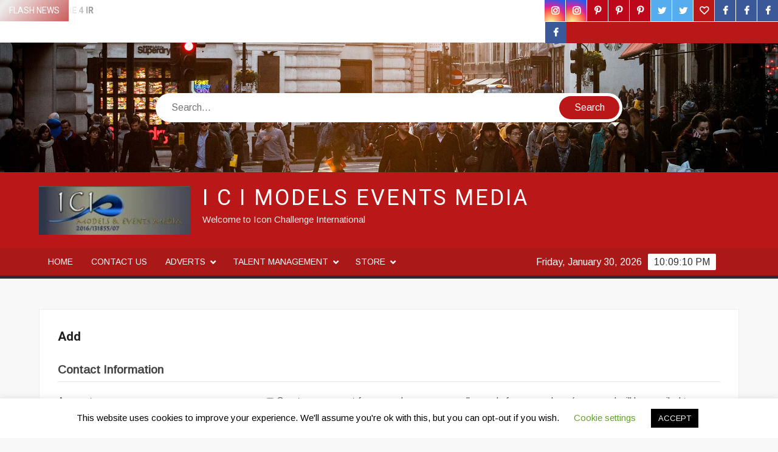

--- FILE ---
content_type: text/html; charset=UTF-8
request_url: https://icimodels.com/adverts/add-117/
body_size: 111930
content:
<!doctype html>
<html lang="en-US">
<head>
	<meta charset="UTF-8">
	<meta name="viewport" content="width=device-width">
	<link rel="profile" href="https://gmpg.org/xfn/11">

				 <meta name='robots' content='index, follow, max-image-preview:large, max-snippet:-1, max-video-preview:-1' />
<script>window._wca = window._wca || [];</script>

	<!-- This site is optimized with the Yoast SEO plugin v19.11 - https://yoast.com/wordpress/plugins/seo/ -->
	<title>Add - I C I Models Events Media</title>
	<link rel="canonical" href="https://icimodels.com/adverts/add-117/" />
	<meta property="og:locale" content="en_US" />
	<meta property="og:type" content="article" />
	<meta property="og:title" content="Add - I C I Models Events Media" />
	<meta property="og:url" content="https://icimodels.com/adverts/add-117/" />
	<meta property="og:site_name" content="I C I Models Events Media" />
	<meta name="twitter:card" content="summary_large_image" />
	<script type="application/ld+json" class="yoast-schema-graph">{"@context":"https://schema.org","@graph":[{"@type":"WebPage","@id":"https://icimodels.com/adverts/add-117/","url":"https://icimodels.com/adverts/add-117/","name":"Add - I C I Models Events Media","isPartOf":{"@id":"https://icimodels.com/#website"},"datePublished":"2020-07-14T18:10:22+00:00","dateModified":"2020-07-14T18:10:22+00:00","breadcrumb":{"@id":"https://icimodels.com/adverts/add-117/#breadcrumb"},"inLanguage":"en-US","potentialAction":[{"@type":"ReadAction","target":["https://icimodels.com/adverts/add-117/"]}]},{"@type":"BreadcrumbList","@id":"https://icimodels.com/adverts/add-117/#breadcrumb","itemListElement":[{"@type":"ListItem","position":1,"name":"Home","item":"https://icimodels.com/"},{"@type":"ListItem","position":2,"name":"Adverts","item":"https://icimodels.com/adverts/"},{"@type":"ListItem","position":3,"name":"Add"}]},{"@type":"WebSite","@id":"https://icimodels.com/#website","url":"https://icimodels.com/","name":"I C I Models Events Media","description":"Welcome to Icon Challenge International ","publisher":{"@id":"https://icimodels.com/#organization"},"potentialAction":[{"@type":"SearchAction","target":{"@type":"EntryPoint","urlTemplate":"https://icimodels.com/?s={search_term_string}"},"query-input":"required name=search_term_string"}],"inLanguage":"en-US"},{"@type":"Organization","@id":"https://icimodels.com/#organization","name":"I C I Models Events Media","url":"https://icimodels.com/","logo":{"@type":"ImageObject","inLanguage":"en-US","@id":"https://icimodels.com/#/schema/logo/image/","url":"https://icimodels.com/wp-content/uploads/2020/07/cropped-ici-logo-5as-e1594739068916.jpg","contentUrl":"https://icimodels.com/wp-content/uploads/2020/07/cropped-ici-logo-5as-e1594739068916.jpg","width":227,"height":73,"caption":"I C I Models Events Media "},"image":{"@id":"https://icimodels.com/#/schema/logo/image/"}}]}</script>
	<!-- / Yoast SEO plugin. -->


<link rel='dns-prefetch' href='//www.youtube.com' />
<link rel='dns-prefetch' href='//static.addtoany.com' />
<link rel='dns-prefetch' href='//stats.wp.com' />
<link rel='dns-prefetch' href='//fonts.googleapis.com' />
<link rel="alternate" type="application/rss+xml" title="I C I Models Events Media  &raquo; Feed" href="https://icimodels.com/feed/" />
<link rel="alternate" type="application/rss+xml" title="I C I Models Events Media  &raquo; Comments Feed" href="https://icimodels.com/comments/feed/" />
<script type="text/javascript">
window._wpemojiSettings = {"baseUrl":"https:\/\/s.w.org\/images\/core\/emoji\/14.0.0\/72x72\/","ext":".png","svgUrl":"https:\/\/s.w.org\/images\/core\/emoji\/14.0.0\/svg\/","svgExt":".svg","source":{"concatemoji":"https:\/\/icimodels.com\/wp-includes\/js\/wp-emoji-release.min.js?ver=6.1.9"}};
/*! This file is auto-generated */
!function(e,a,t){var n,r,o,i=a.createElement("canvas"),p=i.getContext&&i.getContext("2d");function s(e,t){var a=String.fromCharCode,e=(p.clearRect(0,0,i.width,i.height),p.fillText(a.apply(this,e),0,0),i.toDataURL());return p.clearRect(0,0,i.width,i.height),p.fillText(a.apply(this,t),0,0),e===i.toDataURL()}function c(e){var t=a.createElement("script");t.src=e,t.defer=t.type="text/javascript",a.getElementsByTagName("head")[0].appendChild(t)}for(o=Array("flag","emoji"),t.supports={everything:!0,everythingExceptFlag:!0},r=0;r<o.length;r++)t.supports[o[r]]=function(e){if(p&&p.fillText)switch(p.textBaseline="top",p.font="600 32px Arial",e){case"flag":return s([127987,65039,8205,9895,65039],[127987,65039,8203,9895,65039])?!1:!s([55356,56826,55356,56819],[55356,56826,8203,55356,56819])&&!s([55356,57332,56128,56423,56128,56418,56128,56421,56128,56430,56128,56423,56128,56447],[55356,57332,8203,56128,56423,8203,56128,56418,8203,56128,56421,8203,56128,56430,8203,56128,56423,8203,56128,56447]);case"emoji":return!s([129777,127995,8205,129778,127999],[129777,127995,8203,129778,127999])}return!1}(o[r]),t.supports.everything=t.supports.everything&&t.supports[o[r]],"flag"!==o[r]&&(t.supports.everythingExceptFlag=t.supports.everythingExceptFlag&&t.supports[o[r]]);t.supports.everythingExceptFlag=t.supports.everythingExceptFlag&&!t.supports.flag,t.DOMReady=!1,t.readyCallback=function(){t.DOMReady=!0},t.supports.everything||(n=function(){t.readyCallback()},a.addEventListener?(a.addEventListener("DOMContentLoaded",n,!1),e.addEventListener("load",n,!1)):(e.attachEvent("onload",n),a.attachEvent("onreadystatechange",function(){"complete"===a.readyState&&t.readyCallback()})),(e=t.source||{}).concatemoji?c(e.concatemoji):e.wpemoji&&e.twemoji&&(c(e.twemoji),c(e.wpemoji)))}(window,document,window._wpemojiSettings);
</script>
<!-- icimodels.com is managing ads with Advanced Ads 1.38.0 --><script id="icimo-ready">
			window.advanced_ads_ready=function(e,a){a=a||"complete";var d=function(e){return"interactive"===a?"loading"!==e:"complete"===e};d(document.readyState)?e():document.addEventListener("readystatechange",(function(a){d(a.target.readyState)&&e()}),{once:"interactive"===a})},window.advanced_ads_ready_queue=window.advanced_ads_ready_queue||[];		</script>
		<style type="text/css">
img.wp-smiley,
img.emoji {
	display: inline !important;
	border: none !important;
	box-shadow: none !important;
	height: 1em !important;
	width: 1em !important;
	margin: 0 0.07em !important;
	vertical-align: -0.1em !important;
	background: none !important;
	padding: 0 !important;
}
</style>
	<link rel='stylesheet' id='gsp-vendor-css' href='https://icimodels.com/wp-content/plugins/gs-portfolio/gsportfolio-files/assets/css/gs-vendor.css?ver=1.6.0' type='text/css' media='all' />
<link rel='stylesheet' id='gsp-font-awesome-css' href='https://icimodels.com/wp-content/plugins/gs-portfolio/gsportfolio-files/assets/fa-icons/css/font-awesome.min.css?ver=1.6.0' type='text/css' media='all' />
<link rel='stylesheet' id='gsp-style-css' href='https://icimodels.com/wp-content/plugins/gs-portfolio/gsportfolio-files/assets/css/gsp-style.css?ver=1.6.0' type='text/css' media='all' />
<link rel='stylesheet' id='wp-block-library-css' href='https://icimodels.com/wp-includes/css/dist/block-library/style.min.css?ver=6.1.9' type='text/css' media='all' />
<style id='wp-block-library-inline-css' type='text/css'>
.has-text-align-justify{text-align:justify;}
</style>
<link rel='stylesheet' id='mediaelement-css' href='https://icimodels.com/wp-includes/js/mediaelement/mediaelementplayer-legacy.min.css?ver=4.2.17' type='text/css' media='all' />
<link rel='stylesheet' id='wp-mediaelement-css' href='https://icimodels.com/wp-includes/js/mediaelement/wp-mediaelement.min.css?ver=6.1.9' type='text/css' media='all' />
<link rel='stylesheet' id='wc-blocks-vendors-style-css' href='https://icimodels.com/wp-content/plugins/woocommerce/packages/woocommerce-blocks/build/wc-blocks-vendors-style.css?ver=8.7.6' type='text/css' media='all' />
<link rel='stylesheet' id='wc-blocks-style-css' href='https://icimodels.com/wp-content/plugins/woocommerce/packages/woocommerce-blocks/build/wc-blocks-style.css?ver=8.7.6' type='text/css' media='all' />
<link rel='stylesheet' id='font-awesome-css' href='https://icimodels.com/wp-content/plugins/contact-widgets/assets/css/font-awesome.min.css?ver=4.7.0' type='text/css' media='all' />
<link rel='stylesheet' id='wp-components-css' href='https://icimodels.com/wp-includes/css/dist/components/style.min.css?ver=6.1.9' type='text/css' media='all' />
<link rel='stylesheet' id='wp-block-editor-css' href='https://icimodels.com/wp-includes/css/dist/block-editor/style.min.css?ver=6.1.9' type='text/css' media='all' />
<link rel='stylesheet' id='wp-nux-css' href='https://icimodels.com/wp-includes/css/dist/nux/style.min.css?ver=6.1.9' type='text/css' media='all' />
<link rel='stylesheet' id='wp-reusable-blocks-css' href='https://icimodels.com/wp-includes/css/dist/reusable-blocks/style.min.css?ver=6.1.9' type='text/css' media='all' />
<link rel='stylesheet' id='wp-editor-css' href='https://icimodels.com/wp-includes/css/dist/editor/style.min.css?ver=6.1.9' type='text/css' media='all' />
<link rel='stylesheet' id='qcld-slider-hero-style-css-css' href='https://icimodels.com/wp-content/plugins/slider-hero/gutenberg/slider-hero-block/dist/blocks.style.build.css?ver=6.1.9' type='text/css' media='all' />
<link rel='stylesheet' id='classic-theme-styles-css' href='https://icimodels.com/wp-includes/css/classic-themes.min.css?ver=1' type='text/css' media='all' />
<style id='global-styles-inline-css' type='text/css'>
body{--wp--preset--color--black: #000000;--wp--preset--color--cyan-bluish-gray: #abb8c3;--wp--preset--color--white: #ffffff;--wp--preset--color--pale-pink: #f78da7;--wp--preset--color--vivid-red: #cf2e2e;--wp--preset--color--luminous-vivid-orange: #ff6900;--wp--preset--color--luminous-vivid-amber: #fcb900;--wp--preset--color--light-green-cyan: #7bdcb5;--wp--preset--color--vivid-green-cyan: #00d084;--wp--preset--color--pale-cyan-blue: #8ed1fc;--wp--preset--color--vivid-cyan-blue: #0693e3;--wp--preset--color--vivid-purple: #9b51e0;--wp--preset--gradient--vivid-cyan-blue-to-vivid-purple: linear-gradient(135deg,rgba(6,147,227,1) 0%,rgb(155,81,224) 100%);--wp--preset--gradient--light-green-cyan-to-vivid-green-cyan: linear-gradient(135deg,rgb(122,220,180) 0%,rgb(0,208,130) 100%);--wp--preset--gradient--luminous-vivid-amber-to-luminous-vivid-orange: linear-gradient(135deg,rgba(252,185,0,1) 0%,rgba(255,105,0,1) 100%);--wp--preset--gradient--luminous-vivid-orange-to-vivid-red: linear-gradient(135deg,rgba(255,105,0,1) 0%,rgb(207,46,46) 100%);--wp--preset--gradient--very-light-gray-to-cyan-bluish-gray: linear-gradient(135deg,rgb(238,238,238) 0%,rgb(169,184,195) 100%);--wp--preset--gradient--cool-to-warm-spectrum: linear-gradient(135deg,rgb(74,234,220) 0%,rgb(151,120,209) 20%,rgb(207,42,186) 40%,rgb(238,44,130) 60%,rgb(251,105,98) 80%,rgb(254,248,76) 100%);--wp--preset--gradient--blush-light-purple: linear-gradient(135deg,rgb(255,206,236) 0%,rgb(152,150,240) 100%);--wp--preset--gradient--blush-bordeaux: linear-gradient(135deg,rgb(254,205,165) 0%,rgb(254,45,45) 50%,rgb(107,0,62) 100%);--wp--preset--gradient--luminous-dusk: linear-gradient(135deg,rgb(255,203,112) 0%,rgb(199,81,192) 50%,rgb(65,88,208) 100%);--wp--preset--gradient--pale-ocean: linear-gradient(135deg,rgb(255,245,203) 0%,rgb(182,227,212) 50%,rgb(51,167,181) 100%);--wp--preset--gradient--electric-grass: linear-gradient(135deg,rgb(202,248,128) 0%,rgb(113,206,126) 100%);--wp--preset--gradient--midnight: linear-gradient(135deg,rgb(2,3,129) 0%,rgb(40,116,252) 100%);--wp--preset--duotone--dark-grayscale: url('#wp-duotone-dark-grayscale');--wp--preset--duotone--grayscale: url('#wp-duotone-grayscale');--wp--preset--duotone--purple-yellow: url('#wp-duotone-purple-yellow');--wp--preset--duotone--blue-red: url('#wp-duotone-blue-red');--wp--preset--duotone--midnight: url('#wp-duotone-midnight');--wp--preset--duotone--magenta-yellow: url('#wp-duotone-magenta-yellow');--wp--preset--duotone--purple-green: url('#wp-duotone-purple-green');--wp--preset--duotone--blue-orange: url('#wp-duotone-blue-orange');--wp--preset--font-size--small: 13px;--wp--preset--font-size--medium: 20px;--wp--preset--font-size--large: 36px;--wp--preset--font-size--x-large: 42px;--wp--preset--spacing--20: 0.44rem;--wp--preset--spacing--30: 0.67rem;--wp--preset--spacing--40: 1rem;--wp--preset--spacing--50: 1.5rem;--wp--preset--spacing--60: 2.25rem;--wp--preset--spacing--70: 3.38rem;--wp--preset--spacing--80: 5.06rem;}:where(.is-layout-flex){gap: 0.5em;}body .is-layout-flow > .alignleft{float: left;margin-inline-start: 0;margin-inline-end: 2em;}body .is-layout-flow > .alignright{float: right;margin-inline-start: 2em;margin-inline-end: 0;}body .is-layout-flow > .aligncenter{margin-left: auto !important;margin-right: auto !important;}body .is-layout-constrained > .alignleft{float: left;margin-inline-start: 0;margin-inline-end: 2em;}body .is-layout-constrained > .alignright{float: right;margin-inline-start: 2em;margin-inline-end: 0;}body .is-layout-constrained > .aligncenter{margin-left: auto !important;margin-right: auto !important;}body .is-layout-constrained > :where(:not(.alignleft):not(.alignright):not(.alignfull)){max-width: var(--wp--style--global--content-size);margin-left: auto !important;margin-right: auto !important;}body .is-layout-constrained > .alignwide{max-width: var(--wp--style--global--wide-size);}body .is-layout-flex{display: flex;}body .is-layout-flex{flex-wrap: wrap;align-items: center;}body .is-layout-flex > *{margin: 0;}:where(.wp-block-columns.is-layout-flex){gap: 2em;}.has-black-color{color: var(--wp--preset--color--black) !important;}.has-cyan-bluish-gray-color{color: var(--wp--preset--color--cyan-bluish-gray) !important;}.has-white-color{color: var(--wp--preset--color--white) !important;}.has-pale-pink-color{color: var(--wp--preset--color--pale-pink) !important;}.has-vivid-red-color{color: var(--wp--preset--color--vivid-red) !important;}.has-luminous-vivid-orange-color{color: var(--wp--preset--color--luminous-vivid-orange) !important;}.has-luminous-vivid-amber-color{color: var(--wp--preset--color--luminous-vivid-amber) !important;}.has-light-green-cyan-color{color: var(--wp--preset--color--light-green-cyan) !important;}.has-vivid-green-cyan-color{color: var(--wp--preset--color--vivid-green-cyan) !important;}.has-pale-cyan-blue-color{color: var(--wp--preset--color--pale-cyan-blue) !important;}.has-vivid-cyan-blue-color{color: var(--wp--preset--color--vivid-cyan-blue) !important;}.has-vivid-purple-color{color: var(--wp--preset--color--vivid-purple) !important;}.has-black-background-color{background-color: var(--wp--preset--color--black) !important;}.has-cyan-bluish-gray-background-color{background-color: var(--wp--preset--color--cyan-bluish-gray) !important;}.has-white-background-color{background-color: var(--wp--preset--color--white) !important;}.has-pale-pink-background-color{background-color: var(--wp--preset--color--pale-pink) !important;}.has-vivid-red-background-color{background-color: var(--wp--preset--color--vivid-red) !important;}.has-luminous-vivid-orange-background-color{background-color: var(--wp--preset--color--luminous-vivid-orange) !important;}.has-luminous-vivid-amber-background-color{background-color: var(--wp--preset--color--luminous-vivid-amber) !important;}.has-light-green-cyan-background-color{background-color: var(--wp--preset--color--light-green-cyan) !important;}.has-vivid-green-cyan-background-color{background-color: var(--wp--preset--color--vivid-green-cyan) !important;}.has-pale-cyan-blue-background-color{background-color: var(--wp--preset--color--pale-cyan-blue) !important;}.has-vivid-cyan-blue-background-color{background-color: var(--wp--preset--color--vivid-cyan-blue) !important;}.has-vivid-purple-background-color{background-color: var(--wp--preset--color--vivid-purple) !important;}.has-black-border-color{border-color: var(--wp--preset--color--black) !important;}.has-cyan-bluish-gray-border-color{border-color: var(--wp--preset--color--cyan-bluish-gray) !important;}.has-white-border-color{border-color: var(--wp--preset--color--white) !important;}.has-pale-pink-border-color{border-color: var(--wp--preset--color--pale-pink) !important;}.has-vivid-red-border-color{border-color: var(--wp--preset--color--vivid-red) !important;}.has-luminous-vivid-orange-border-color{border-color: var(--wp--preset--color--luminous-vivid-orange) !important;}.has-luminous-vivid-amber-border-color{border-color: var(--wp--preset--color--luminous-vivid-amber) !important;}.has-light-green-cyan-border-color{border-color: var(--wp--preset--color--light-green-cyan) !important;}.has-vivid-green-cyan-border-color{border-color: var(--wp--preset--color--vivid-green-cyan) !important;}.has-pale-cyan-blue-border-color{border-color: var(--wp--preset--color--pale-cyan-blue) !important;}.has-vivid-cyan-blue-border-color{border-color: var(--wp--preset--color--vivid-cyan-blue) !important;}.has-vivid-purple-border-color{border-color: var(--wp--preset--color--vivid-purple) !important;}.has-vivid-cyan-blue-to-vivid-purple-gradient-background{background: var(--wp--preset--gradient--vivid-cyan-blue-to-vivid-purple) !important;}.has-light-green-cyan-to-vivid-green-cyan-gradient-background{background: var(--wp--preset--gradient--light-green-cyan-to-vivid-green-cyan) !important;}.has-luminous-vivid-amber-to-luminous-vivid-orange-gradient-background{background: var(--wp--preset--gradient--luminous-vivid-amber-to-luminous-vivid-orange) !important;}.has-luminous-vivid-orange-to-vivid-red-gradient-background{background: var(--wp--preset--gradient--luminous-vivid-orange-to-vivid-red) !important;}.has-very-light-gray-to-cyan-bluish-gray-gradient-background{background: var(--wp--preset--gradient--very-light-gray-to-cyan-bluish-gray) !important;}.has-cool-to-warm-spectrum-gradient-background{background: var(--wp--preset--gradient--cool-to-warm-spectrum) !important;}.has-blush-light-purple-gradient-background{background: var(--wp--preset--gradient--blush-light-purple) !important;}.has-blush-bordeaux-gradient-background{background: var(--wp--preset--gradient--blush-bordeaux) !important;}.has-luminous-dusk-gradient-background{background: var(--wp--preset--gradient--luminous-dusk) !important;}.has-pale-ocean-gradient-background{background: var(--wp--preset--gradient--pale-ocean) !important;}.has-electric-grass-gradient-background{background: var(--wp--preset--gradient--electric-grass) !important;}.has-midnight-gradient-background{background: var(--wp--preset--gradient--midnight) !important;}.has-small-font-size{font-size: var(--wp--preset--font-size--small) !important;}.has-medium-font-size{font-size: var(--wp--preset--font-size--medium) !important;}.has-large-font-size{font-size: var(--wp--preset--font-size--large) !important;}.has-x-large-font-size{font-size: var(--wp--preset--font-size--x-large) !important;}
.wp-block-navigation a:where(:not(.wp-element-button)){color: inherit;}
:where(.wp-block-columns.is-layout-flex){gap: 2em;}
.wp-block-pullquote{font-size: 1.5em;line-height: 1.6;}
</style>
<link rel='stylesheet' id='contact-form-7-css' href='https://icimodels.com/wp-content/plugins/contact-form-7/includes/css/styles.css?ver=5.7' type='text/css' media='all' />
<link rel='stylesheet' id='cookie-law-info-css' href='https://icimodels.com/wp-content/plugins/cookie-law-info/legacy/public/css/cookie-law-info-public.css?ver=3.0.6' type='text/css' media='all' />
<link rel='stylesheet' id='cookie-law-info-gdpr-css' href='https://icimodels.com/wp-content/plugins/cookie-law-info/legacy/public/css/cookie-law-info-gdpr.css?ver=3.0.6' type='text/css' media='all' />
<link rel='stylesheet' id='responsive-lightbox-swipebox-css' href='https://icimodels.com/wp-content/plugins/responsive-lightbox/assets/swipebox/swipebox.min.css?ver=2.4.2' type='text/css' media='all' />
<link rel='stylesheet' id='qcld-sliderhero-front-end-fontawesome-css-css' href='https://icimodels.com/wp-content/plugins/slider-hero/css/font-awesome.min.css?ver=6.1.9' type='text/css' media='all' />
<link rel='stylesheet' id='tlpportfolio-css-css' href='https://icimodels.com/wp-content/plugins/tlp-portfolio/assets/css/tlpportfolio.css?ver=6.1.9' type='text/css' media='all' />
<link rel='stylesheet' id='woocommerce-layout-css' href='https://icimodels.com/wp-content/plugins/woocommerce/assets/css/woocommerce-layout.css?ver=7.1.1' type='text/css' media='all' />
<style id='woocommerce-layout-inline-css' type='text/css'>

	.infinite-scroll .woocommerce-pagination {
		display: none;
	}
</style>
<link rel='stylesheet' id='woocommerce-smallscreen-css' href='https://icimodels.com/wp-content/plugins/woocommerce/assets/css/woocommerce-smallscreen.css?ver=7.1.1' type='text/css' media='only screen and (max-width: 768px)' />
<link rel='stylesheet' id='woocommerce-general-css' href='https://icimodels.com/wp-content/plugins/woocommerce/assets/css/woocommerce.css?ver=7.1.1' type='text/css' media='all' />
<style id='woocommerce-inline-inline-css' type='text/css'>
.woocommerce form .form-row .required { visibility: hidden; }
</style>
<link rel='stylesheet' id='wpos-slick-style-css' href='https://icimodels.com/wp-content/plugins/wp-logo-showcase-responsive-slider-slider/assets/css/slick.css?ver=3.2.2' type='text/css' media='all' />
<link rel='stylesheet' id='wpls-public-style-css' href='https://icimodels.com/wp-content/plugins/wp-logo-showcase-responsive-slider-slider/assets/css/wpls-public.css?ver=3.2.2' type='text/css' media='all' />
<link rel='stylesheet' id='adosui-frontend-page-css-css' href='https://icimodels.com/wp-content/plugins/addonsuite-for-wpadverts/includes/../assets/css/frontend.css?ver=6.1.9' type='text/css' media='all' />
<link rel='stylesheet' id='freenews-style-css' href='https://icimodels.com/wp-content/themes/freenews/style.css?ver=6.1.9' type='text/css' media='all' />
<style id='freenews-style-inline-css' type='text/css'>
.byline, .comments-link { clip: rect(1px, 1px, 1px, 1px); height: 1px; position: absolute; overflow: hidden; width: 1px; }
</style>
<link rel='stylesheet' id='freenews-google-fonts-css' href='//fonts.googleapis.com/css?family=Heebo:300,400,700|Arimo&#038;subset=latin%2Clatin-ext' type='text/css' media='all' />
<link rel='stylesheet' id='dflip-icons-style-css' href='https://icimodels.com/wp-content/plugins/3d-flipbook-dflip-lite/assets/css/themify-icons.min.css?ver=1.7.33' type='text/css' media='all' />
<link rel='stylesheet' id='dflip-style-css' href='https://icimodels.com/wp-content/plugins/3d-flipbook-dflip-lite/assets/css/dflip.min.css?ver=1.7.33' type='text/css' media='all' />
<link rel='stylesheet' id='addtoany-css' href='https://icimodels.com/wp-content/plugins/add-to-any/addtoany.min.css?ver=1.16' type='text/css' media='all' />
<link rel='stylesheet' id='dashicons-css' href='https://icimodels.com/wp-includes/css/dashicons.min.css?ver=6.1.9' type='text/css' media='all' />
<link rel='stylesheet' id='jetpack_css-css' href='https://icimodels.com/wp-content/plugins/jetpack/css/jetpack.css?ver=11.6' type='text/css' media='all' />
<script type='text/javascript' src='https://icimodels.com/wp-includes/js/jquery/jquery.min.js?ver=3.6.1' id='jquery-core-js'></script>
<script type='text/javascript' src='https://icimodels.com/wp-includes/js/jquery/jquery-migrate.min.js?ver=3.3.2' id='jquery-migrate-js'></script>
<script type='text/javascript' src='https://www.youtube.com/iframe_api?ver=6.1.9' id='qcld_hero_youtube_js-js'></script>
<script type='text/javascript' id='addtoany-core-js-before'>
window.a2a_config=window.a2a_config||{};a2a_config.callbacks=[];a2a_config.overlays=[];a2a_config.templates={};
</script>
<script type='text/javascript' async src='https://static.addtoany.com/menu/page.js' id='addtoany-core-js'></script>
<script type='text/javascript' async src='https://icimodels.com/wp-content/plugins/add-to-any/addtoany.min.js?ver=1.1' id='addtoany-jquery-js'></script>
<script type='text/javascript' id='cookie-law-info-js-extra'>
/* <![CDATA[ */
var Cli_Data = {"nn_cookie_ids":[],"cookielist":[],"non_necessary_cookies":[],"ccpaEnabled":"","ccpaRegionBased":"","ccpaBarEnabled":"","strictlyEnabled":["necessary","obligatoire"],"ccpaType":"gdpr","js_blocking":"","custom_integration":"","triggerDomRefresh":"","secure_cookies":""};
var cli_cookiebar_settings = {"animate_speed_hide":"500","animate_speed_show":"500","background":"#FFF","border":"#b1a6a6c2","border_on":"","button_1_button_colour":"#000","button_1_button_hover":"#000000","button_1_link_colour":"#fff","button_1_as_button":"1","button_1_new_win":"","button_2_button_colour":"#333","button_2_button_hover":"#292929","button_2_link_colour":"#444","button_2_as_button":"","button_2_hidebar":"","button_3_button_colour":"#000","button_3_button_hover":"#000000","button_3_link_colour":"#fff","button_3_as_button":"1","button_3_new_win":"","button_4_button_colour":"#000","button_4_button_hover":"#000000","button_4_link_colour":"#62a329","button_4_as_button":"","button_7_button_colour":"#61a229","button_7_button_hover":"#4e8221","button_7_link_colour":"#fff","button_7_as_button":"1","button_7_new_win":"","font_family":"inherit","header_fix":"","notify_animate_hide":"1","notify_animate_show":"","notify_div_id":"#cookie-law-info-bar","notify_position_horizontal":"right","notify_position_vertical":"bottom","scroll_close":"","scroll_close_reload":"","accept_close_reload":"","reject_close_reload":"","showagain_tab":"1","showagain_background":"#fff","showagain_border":"#000","showagain_div_id":"#cookie-law-info-again","showagain_x_position":"100px","text":"#000","show_once_yn":"","show_once":"10000","logging_on":"","as_popup":"","popup_overlay":"1","bar_heading_text":"","cookie_bar_as":"banner","popup_showagain_position":"bottom-right","widget_position":"left"};
var log_object = {"ajax_url":"https:\/\/icimodels.com\/wp-admin\/admin-ajax.php"};
/* ]]> */
</script>
<script type='text/javascript' src='https://icimodels.com/wp-content/plugins/cookie-law-info/legacy/public/js/cookie-law-info-public.js?ver=3.0.6' id='cookie-law-info-js'></script>
<script type='text/javascript' src='https://icimodels.com/wp-content/plugins/responsive-lightbox/assets/swipebox/jquery.swipebox.min.js?ver=2.4.2' id='responsive-lightbox-swipebox-js'></script>
<script type='text/javascript' src='https://icimodels.com/wp-includes/js/underscore.min.js?ver=1.13.4' id='underscore-js'></script>
<script type='text/javascript' src='https://icimodels.com/wp-content/plugins/responsive-lightbox/assets/infinitescroll/infinite-scroll.pkgd.min.js?ver=6.1.9' id='responsive-lightbox-infinite-scroll-js'></script>
<script type='text/javascript' id='responsive-lightbox-js-extra'>
/* <![CDATA[ */
var rlArgs = {"script":"swipebox","selector":"lightbox","customEvents":"","activeGalleries":"1","animation":"1","hideCloseButtonOnMobile":"0","removeBarsOnMobile":"0","hideBars":"1","hideBarsDelay":"5000","videoMaxWidth":"1080","useSVG":"1","loopAtEnd":"0","woocommerce_gallery":"0","ajaxurl":"https:\/\/icimodels.com\/wp-admin\/admin-ajax.php","nonce":"a8b301c296","preview":"false","postId":"81308","scriptExtension":""};
/* ]]> */
</script>
<script type='text/javascript' src='https://icimodels.com/wp-content/plugins/responsive-lightbox/js/front.js?ver=2.4.2' id='responsive-lightbox-js'></script>
<script defer type='text/javascript' src='https://stats.wp.com/s-202605.js' id='woocommerce-analytics-js'></script>
<script type='text/javascript' src='https://icimodels.com/wp-content/themes/freenews/assets/js/global.js?ver=1' id='freenews-global-js'></script>
<link rel="https://api.w.org/" href="https://icimodels.com/wp-json/" /><link rel="alternate" type="application/json" href="https://icimodels.com/wp-json/wp/v2/pages/81308" /><link rel="EditURI" type="application/rsd+xml" title="RSD" href="https://icimodels.com/xmlrpc.php?rsd" />
<link rel="wlwmanifest" type="application/wlwmanifest+xml" href="https://icimodels.com/wp-includes/wlwmanifest.xml" />
<meta name="generator" content="WordPress 6.1.9" />
<meta name="generator" content="WooCommerce 7.1.1" />
<link rel='shortlink' href='https://icimodels.com/?p=81308' />
<link rel="alternate" type="application/json+oembed" href="https://icimodels.com/wp-json/oembed/1.0/embed?url=https%3A%2F%2Ficimodels.com%2Fadverts%2Fadd-117%2F" />
<link rel="alternate" type="text/xml+oembed" href="https://icimodels.com/wp-json/oembed/1.0/embed?url=https%3A%2F%2Ficimodels.com%2Fadverts%2Fadd-117%2F&#038;format=xml" />
				<style>
					.tlp-team .short-desc, .tlp-team .tlp-team-isotope .tlp-content, .tlp-team .button-group .selected, .tlp-team .layout1 .tlp-content, .tlp-team .tpl-social a, .tlp-team .tpl-social li a.fa,.tlp-portfolio button.selected,.tlp-portfolio .layoutisotope .tlp-portfolio-item .tlp-content,.tlp-portfolio button:hover {
						background: #0367bf ;
					}
					.tlp-portfolio .layoutisotope .tlp-overlay,.tlp-portfolio .layout1 .tlp-overlay,.tlp-portfolio .layout2 .tlp-overlay,.tlp-portfolio .layout3 .tlp-overlay, .tlp-portfolio .slider .tlp-overlay {
						background: rgba(3,103,191,0.8);
					}
									</style>
					<style>img#wpstats{display:none}</style>
			<noscript><style>.woocommerce-product-gallery{ opacity: 1 !important; }</style></noscript>
	<script data-cfasync="false"> var dFlipLocation = "https://icimodels.com/wp-content/plugins/3d-flipbook-dflip-lite/assets/"; var dFlipWPGlobal = {"text":{"toggleSound":"Turn on\/off Sound","toggleThumbnails":"Toggle Thumbnails","toggleOutline":"Toggle Outline\/Bookmark","previousPage":"Previous Page","nextPage":"Next Page","toggleFullscreen":"Toggle Fullscreen","zoomIn":"Zoom In","zoomOut":"Zoom Out","toggleHelp":"Toggle Help","singlePageMode":"Single Page Mode","doublePageMode":"Double Page Mode","downloadPDFFile":"Download PDF File","gotoFirstPage":"Goto First Page","gotoLastPage":"Goto Last Page","share":"Share","mailSubject":"I wanted you to see this FlipBook","mailBody":"Check out this site {{url}}","loading":"DearFlip: Loading "},"moreControls":"download,pageMode,startPage,endPage,sound","hideControls":"","scrollWheel":"true","backgroundColor":"#777","backgroundImage":"","height":"auto","paddingLeft":"20","paddingRight":"20","controlsPosition":"bottom","duration":800,"soundEnable":"true","enableDownload":"true","enableAnnotation":"false","enableAnalytics":"false","webgl":"true","hard":"none","maxTextureSize":"1600","rangeChunkSize":"524288","zoomRatio":1.5,"stiffness":3,"pageMode":"0","singlePageMode":"0","pageSize":"0","autoPlay":"false","autoPlayDuration":5000,"autoPlayStart":"false","linkTarget":"2","sharePrefix":"dearflip-"};</script><style type="text/css">.wpa-field--website_address, .adverts-field-name-website_address { display: none !important }</style><link rel="icon" href="https://icimodels.com/wp-content/uploads/2020/07/cropped-ici-logo-5as-2-32x32.jpg" sizes="32x32" />
<link rel="icon" href="https://icimodels.com/wp-content/uploads/2020/07/cropped-ici-logo-5as-2-192x192.jpg" sizes="192x192" />
<link rel="apple-touch-icon" href="https://icimodels.com/wp-content/uploads/2020/07/cropped-ici-logo-5as-2-180x180.jpg" />
<meta name="msapplication-TileImage" content="https://icimodels.com/wp-content/uploads/2020/07/cropped-ici-logo-5as-2-270x270.jpg" />
		<style type="text/css" id="wp-custom-css">
			

		</style>
		<style id="sccss">.</style></head>

<body class="page-template-default page page-id-81308 page-child parent-pageid-841 wp-custom-logo theme-freenews woocommerce-no-js fpt-template-freenews has-header-image author-hidden comment-hidden aa-prefix-icimo-">
	<svg xmlns="http://www.w3.org/2000/svg" viewBox="0 0 0 0" width="0" height="0" focusable="false" role="none" style="visibility: hidden; position: absolute; left: -9999px; overflow: hidden;" ><defs><filter id="wp-duotone-dark-grayscale"><feColorMatrix color-interpolation-filters="sRGB" type="matrix" values=" .299 .587 .114 0 0 .299 .587 .114 0 0 .299 .587 .114 0 0 .299 .587 .114 0 0 " /><feComponentTransfer color-interpolation-filters="sRGB" ><feFuncR type="table" tableValues="0 0.49803921568627" /><feFuncG type="table" tableValues="0 0.49803921568627" /><feFuncB type="table" tableValues="0 0.49803921568627" /><feFuncA type="table" tableValues="1 1" /></feComponentTransfer><feComposite in2="SourceGraphic" operator="in" /></filter></defs></svg><svg xmlns="http://www.w3.org/2000/svg" viewBox="0 0 0 0" width="0" height="0" focusable="false" role="none" style="visibility: hidden; position: absolute; left: -9999px; overflow: hidden;" ><defs><filter id="wp-duotone-grayscale"><feColorMatrix color-interpolation-filters="sRGB" type="matrix" values=" .299 .587 .114 0 0 .299 .587 .114 0 0 .299 .587 .114 0 0 .299 .587 .114 0 0 " /><feComponentTransfer color-interpolation-filters="sRGB" ><feFuncR type="table" tableValues="0 1" /><feFuncG type="table" tableValues="0 1" /><feFuncB type="table" tableValues="0 1" /><feFuncA type="table" tableValues="1 1" /></feComponentTransfer><feComposite in2="SourceGraphic" operator="in" /></filter></defs></svg><svg xmlns="http://www.w3.org/2000/svg" viewBox="0 0 0 0" width="0" height="0" focusable="false" role="none" style="visibility: hidden; position: absolute; left: -9999px; overflow: hidden;" ><defs><filter id="wp-duotone-purple-yellow"><feColorMatrix color-interpolation-filters="sRGB" type="matrix" values=" .299 .587 .114 0 0 .299 .587 .114 0 0 .299 .587 .114 0 0 .299 .587 .114 0 0 " /><feComponentTransfer color-interpolation-filters="sRGB" ><feFuncR type="table" tableValues="0.54901960784314 0.98823529411765" /><feFuncG type="table" tableValues="0 1" /><feFuncB type="table" tableValues="0.71764705882353 0.25490196078431" /><feFuncA type="table" tableValues="1 1" /></feComponentTransfer><feComposite in2="SourceGraphic" operator="in" /></filter></defs></svg><svg xmlns="http://www.w3.org/2000/svg" viewBox="0 0 0 0" width="0" height="0" focusable="false" role="none" style="visibility: hidden; position: absolute; left: -9999px; overflow: hidden;" ><defs><filter id="wp-duotone-blue-red"><feColorMatrix color-interpolation-filters="sRGB" type="matrix" values=" .299 .587 .114 0 0 .299 .587 .114 0 0 .299 .587 .114 0 0 .299 .587 .114 0 0 " /><feComponentTransfer color-interpolation-filters="sRGB" ><feFuncR type="table" tableValues="0 1" /><feFuncG type="table" tableValues="0 0.27843137254902" /><feFuncB type="table" tableValues="0.5921568627451 0.27843137254902" /><feFuncA type="table" tableValues="1 1" /></feComponentTransfer><feComposite in2="SourceGraphic" operator="in" /></filter></defs></svg><svg xmlns="http://www.w3.org/2000/svg" viewBox="0 0 0 0" width="0" height="0" focusable="false" role="none" style="visibility: hidden; position: absolute; left: -9999px; overflow: hidden;" ><defs><filter id="wp-duotone-midnight"><feColorMatrix color-interpolation-filters="sRGB" type="matrix" values=" .299 .587 .114 0 0 .299 .587 .114 0 0 .299 .587 .114 0 0 .299 .587 .114 0 0 " /><feComponentTransfer color-interpolation-filters="sRGB" ><feFuncR type="table" tableValues="0 0" /><feFuncG type="table" tableValues="0 0.64705882352941" /><feFuncB type="table" tableValues="0 1" /><feFuncA type="table" tableValues="1 1" /></feComponentTransfer><feComposite in2="SourceGraphic" operator="in" /></filter></defs></svg><svg xmlns="http://www.w3.org/2000/svg" viewBox="0 0 0 0" width="0" height="0" focusable="false" role="none" style="visibility: hidden; position: absolute; left: -9999px; overflow: hidden;" ><defs><filter id="wp-duotone-magenta-yellow"><feColorMatrix color-interpolation-filters="sRGB" type="matrix" values=" .299 .587 .114 0 0 .299 .587 .114 0 0 .299 .587 .114 0 0 .299 .587 .114 0 0 " /><feComponentTransfer color-interpolation-filters="sRGB" ><feFuncR type="table" tableValues="0.78039215686275 1" /><feFuncG type="table" tableValues="0 0.94901960784314" /><feFuncB type="table" tableValues="0.35294117647059 0.47058823529412" /><feFuncA type="table" tableValues="1 1" /></feComponentTransfer><feComposite in2="SourceGraphic" operator="in" /></filter></defs></svg><svg xmlns="http://www.w3.org/2000/svg" viewBox="0 0 0 0" width="0" height="0" focusable="false" role="none" style="visibility: hidden; position: absolute; left: -9999px; overflow: hidden;" ><defs><filter id="wp-duotone-purple-green"><feColorMatrix color-interpolation-filters="sRGB" type="matrix" values=" .299 .587 .114 0 0 .299 .587 .114 0 0 .299 .587 .114 0 0 .299 .587 .114 0 0 " /><feComponentTransfer color-interpolation-filters="sRGB" ><feFuncR type="table" tableValues="0.65098039215686 0.40392156862745" /><feFuncG type="table" tableValues="0 1" /><feFuncB type="table" tableValues="0.44705882352941 0.4" /><feFuncA type="table" tableValues="1 1" /></feComponentTransfer><feComposite in2="SourceGraphic" operator="in" /></filter></defs></svg><svg xmlns="http://www.w3.org/2000/svg" viewBox="0 0 0 0" width="0" height="0" focusable="false" role="none" style="visibility: hidden; position: absolute; left: -9999px; overflow: hidden;" ><defs><filter id="wp-duotone-blue-orange"><feColorMatrix color-interpolation-filters="sRGB" type="matrix" values=" .299 .587 .114 0 0 .299 .587 .114 0 0 .299 .587 .114 0 0 .299 .587 .114 0 0 " /><feComponentTransfer color-interpolation-filters="sRGB" ><feFuncR type="table" tableValues="0.098039215686275 1" /><feFuncG type="table" tableValues="0 0.66274509803922" /><feFuncB type="table" tableValues="0.84705882352941 0.41960784313725" /><feFuncA type="table" tableValues="1 1" /></feComponentTransfer><feComposite in2="SourceGraphic" operator="in" /></filter></defs></svg><div id="page" class="site">
	<a class="skip-link screen-reader-text" href="#content">Skip to content</a>

	
	<header id="masthead" class="site-header">
		<div id="main-header" class="main-header">
			<div class="navigation-top">
        		<div class="wrap">
            	<div id="site-header-menu" class="site-header-menu">
               	<nav class="main-navigation" aria-label="Primary Menu" role="navigation">
							    <button class="menu-toggle" aria-controls="primary-menu" aria-expanded="false">
        <span class="toggle-text">Menu</span>
        <span class="toggle-bar"></span>
    </button>

    <ul id="primary-menu" class="menu nav-menu"><li id="menu-item-873" class="menu-item menu-item-type-post_type menu-item-object-page menu-item-home menu-item-873"><a href="https://icimodels.com/">Home</a></li>
<li id="menu-item-872" class="menu-item menu-item-type-post_type menu-item-object-page menu-item-872"><a href="https://icimodels.com/contact-us/">Contact Us</a></li>
<li id="menu-item-874" class="menu-item menu-item-type-post_type menu-item-object-page current-page-ancestor menu-item-has-children menu-item-874"><a href="https://icimodels.com/adverts/">Adverts</a>
<ul class="sub-menu">
	<li id="menu-item-876" class="menu-item menu-item-type-post_type menu-item-object-page menu-item-876"><a href="https://icimodels.com/adverts/add/">Add</a></li>
</ul>
</li>
<li id="menu-item-879" class="menu-item menu-item-type-post_type menu-item-object-page menu-item-has-children menu-item-879"><a href="https://icimodels.com/talent-management/">Talent Management</a>
<ul class="sub-menu">
	<li id="menu-item-865" class="menu-item menu-item-type-post_type menu-item-object-page menu-item-865"><a href="https://icimodels.com/designers/">Designers</a></li>
	<li id="menu-item-871" class="menu-item menu-item-type-post_type menu-item-object-page menu-item-has-children menu-item-871"><a href="https://icimodels.com/models/">Models</a>
	<ul class="sub-menu">
		<li id="menu-item-870" class="menu-item menu-item-type-post_type menu-item-object-page menu-item-has-children menu-item-870"><a href="https://icimodels.com/female-models/">Female Models</a>
		<ul class="sub-menu">
			<li id="menu-item-1359" class="menu-item menu-item-type-post_type menu-item-object-page menu-item-1359"><a href="https://icimodels.com/female-models/model-elanza-page/">Model Elanza Page</a></li>
			<li id="menu-item-1287" class="menu-item menu-item-type-post_type menu-item-object-page menu-item-1287"><a target="_blank" rel="noopener" href="https://icimodels.com/female-models/model-simone-page/">Model Simone Page</a></li>
			<li id="menu-item-1288" class="menu-item menu-item-type-post_type menu-item-object-page menu-item-1288"><a target="_blank" rel="noopener" href="https://icimodels.com/female-models/model-nicole-page/">Model Nicole Page</a></li>
			<li id="menu-item-1318" class="menu-item menu-item-type-post_type menu-item-object-page menu-item-1318"><a href="https://icimodels.com/female-models/model-shelmadene-page/">Model Shelmadene Page</a></li>
			<li id="menu-item-1410" class="menu-item menu-item-type-post_type menu-item-object-page menu-item-1410"><a href="https://icimodels.com/female-models/model-c-j/">Model C J</a></li>
			<li id="menu-item-1447" class="menu-item menu-item-type-post_type menu-item-object-page menu-item-1447"><a href="https://icimodels.com/female-models/model-jennifer-page/">Model Jennifer Page</a></li>
		</ul>
</li>
		<li id="menu-item-869" class="menu-item menu-item-type-post_type menu-item-object-page menu-item-869"><a href="https://icimodels.com/male-models/">Male Models</a></li>
	</ul>
</li>
	<li id="menu-item-868" class="menu-item menu-item-type-post_type menu-item-object-page menu-item-has-children menu-item-868"><a href="https://icimodels.com/artists/">Artists</a>
	<ul class="sub-menu">
		<li id="menu-item-866" class="menu-item menu-item-type-post_type menu-item-object-page menu-item-866"><a href="https://icimodels.com/female-artist/">Female Artist</a></li>
		<li id="menu-item-867" class="menu-item menu-item-type-post_type menu-item-object-page menu-item-867"><a href="https://icimodels.com/male-artist/">Male Artist</a></li>
	</ul>
</li>
</ul>
</li>
<li id="menu-item-881" class="menu-item menu-item-type-ecwid_menu_item menu-item-object-ecwid-store-with-categories menu-item-has-children menu-item-881"><a>Store</a>
<ul class="sub-menu">
	<li id="menu-item-1134" class="menu-item menu-item-type-post_type menu-item-object-page menu-item-1134"><a href="https://icimodels.com/shop/">Shop</a></li>
	<li id="menu-item-2375" class="menu-item menu-item-type-post_type menu-item-object-page menu-item-2375"><a href="https://icimodels.com/i-c-i-media-movie-shop/">I C I Media Movie Shop</a></li>
	<li id="menu-item-1131" class="menu-item menu-item-type-post_type menu-item-object-page menu-item-1131"><a href="https://icimodels.com/my-account/">My account</a></li>
	<li id="menu-item-1133" class="menu-item menu-item-type-post_type menu-item-object-page menu-item-1133"><a href="https://icimodels.com/cart/">Cart</a></li>
	<li id="menu-item-1495" class="menu-item menu-item-type-post_type menu-item-object-page menu-item-1495"><a href="https://icimodels.com/checkout-2/">Checkout 2</a></li>
	<li id="menu-item-1130" class="menu-item menu-item-type-post_type menu-item-object-page menu-item-1130"><a href="https://icimodels.com/terms-conditions/">Terms &#038; Conditions</a></li>
</ul>
</li>
</ul>						 </nav><!-- #site-navigation -->
           		</div>
        		</div><!-- .wrap -->
			</div><!-- .navigation-top -->
			
			<div class="top-header">
				<div class="top-header-inner">

					    <div class="flash-news">
                <div class="flash-news-header">
            <h4 class="flash-news-title">Flash News</h4>
        </div>
                <div class="marquee">
                            <artical class="news-post-title"><h3><a href="https://icimodels.com/2020/07/14/hello-world/" title="THE 4 IR">THE 4 IR</a></h3></artical>

                    </div><!-- .marquee -->
    </div><!-- .flash-news -->
    
					<div class="header-social-menu">

						    <nav class="social-navigation" role="navigation" aria-label="Social Navigation">
        <ul class="social-links-menu"><li id="menu-item-1433" class="menu-item menu-item-type-custom menu-item-object-custom menu-item-1433"><a href="https://www.instagram.com/munroleon/"><span class="screen-reader-text">Insta 1</span></a></li>
<li id="menu-item-1434" class="menu-item menu-item-type-custom menu-item-object-custom menu-item-1434"><a href="https://www.instagram.com/icimodels/"><span class="screen-reader-text">insta 2</span></a></li>
<li id="menu-item-1435" class="menu-item menu-item-type-custom menu-item-object-custom menu-item-1435"><a href="https://za.pinterest.com/icimodels/"><span class="screen-reader-text">pinterest</span></a></li>
<li id="menu-item-1436" class="menu-item menu-item-type-custom menu-item-object-custom menu-item-1436"><a href="https://za.pinterest.com/alabuschagn0317/"><span class="screen-reader-text">pinterest 2</span></a></li>
<li id="menu-item-1437" class="menu-item menu-item-type-custom menu-item-object-custom menu-item-1437"><a href="https://za.pinterest.com/icimodels2/boards/"><span class="screen-reader-text">pinterest 3</span></a></li>
<li id="menu-item-1438" class="menu-item menu-item-type-custom menu-item-object-custom menu-item-1438"><a href="https://twitter.com/ICIModels"><span class="screen-reader-text">twitter 1</span></a></li>
<li id="menu-item-1439" class="menu-item menu-item-type-custom menu-item-object-custom menu-item-1439"><a href="https://twitter.com/ICIModels2"><span class="screen-reader-text">twitter 2</span></a></li>
<li id="menu-item-1440" class="menu-item menu-item-type-custom menu-item-object-custom menu-item-1440"><a href="https://www.viewbug.com/member/icimodels"><span class="screen-reader-text">viewbug</span></a></li>
<li id="menu-item-1441" class="menu-item menu-item-type-custom menu-item-object-custom menu-item-1441"><a href="https://www.facebook.com/ICIModels/"><span class="screen-reader-text">Facebook 1</span></a></li>
<li id="menu-item-1442" class="menu-item menu-item-type-custom menu-item-object-custom menu-item-1442"><a href="https://www.facebook.com/leon.munro.7/"><span class="screen-reader-text">facebook 2</span></a></li>
<li id="menu-item-1443" class="menu-item menu-item-type-custom menu-item-object-custom menu-item-1443"><a href="https://www.facebook.com/leon.munro.3"><span class="screen-reader-text">facebook 3</span></a></li>
<li id="menu-item-1444" class="menu-item menu-item-type-custom menu-item-object-custom menu-item-1444"><a href="https://www.facebook.com/Leon-Munro-I-C-I-Models-1773801379527688/"><span class="screen-reader-text">facebook 4</span></a></li>
</ul>    </nav><!-- .social-navigation -->


					</div><!-- .header-social-menu -->
				</div><!-- .top-header-inner -->
			</div><!-- .top-header -->

							<div class="header-media-search">

					<div class="search-container">
    <form role="search" method="get" class="search" action="https://icimodels.com/"  role="search"> 
        <label for='s' class='screen-reader-text'>Search</label> 
            <input class="search-field" placeholder="Search&hellip;" name="s" type="search"> 
            <input class="search-submit" value="Search" type="submit">
    </form>
</div><!-- .search-container -->
    
    <div class="custom-header">
        <div class="custom-header-media">
            <div id="wp-custom-header" class="wp-custom-header"><img src="https://icimodels.com/wp-content/themes/freenews/images/header.jpg" width="1920" height="500" alt="" /></div>        </div><!-- .custom-header-media -->
    </div><!-- .custom-header -->

				</div><!-- .header-media-search -->
						<div class="main-header-brand">
				<div class="header-brand">
					<div class="wrap">
						<div class="header-brand-content">
							    <div class="site-branding">
        <a href="https://icimodels.com/" class="custom-logo-link" rel="home"><img width="227" height="73" src="https://icimodels.com/wp-content/uploads/2020/07/cropped-ici-logo-5as-e1594739068916.jpg" class="custom-logo" alt="I C I Models Events Media " decoding="async" /></a>        <div class="site-branding-text">

                            <p class="site-title"><a href="https://icimodels.com/" rel="home">I C I Models Events Media </a></p>
                                <p class="site-description">Welcome to Icon Challenge International </p>
            
        </div><!-- .site-branding-text -->
    </div><!-- .site-branding -->


							<div class="header-right">
								<div class="header-banner">

																	</div><!-- .header-banner -->
							</div><!-- .header-right -->
						</div><!-- .header-brand-content -->
					</div><!-- .wrap -->
				</div><!-- .header-brand -->

				<div id="nav-sticker">
					<div class="navigation-top">
						<div class="wrap">
							<div id="site-header-menu" class="site-header-menu">
								<nav id="site-navigation" class="main-navigation" aria-label="Primary Menu">
								    <button class="menu-toggle" aria-controls="primary-menu" aria-expanded="false">
        <span class="toggle-text">Menu</span>
        <span class="toggle-bar"></span>
    </button>

    <ul id="primary-menu" class="menu nav-menu"><li class="menu-item menu-item-type-post_type menu-item-object-page menu-item-home menu-item-873"><a href="https://icimodels.com/">Home</a></li>
<li class="menu-item menu-item-type-post_type menu-item-object-page menu-item-872"><a href="https://icimodels.com/contact-us/">Contact Us</a></li>
<li class="menu-item menu-item-type-post_type menu-item-object-page current-page-ancestor menu-item-has-children menu-item-874"><a href="https://icimodels.com/adverts/">Adverts</a>
<ul class="sub-menu">
	<li class="menu-item menu-item-type-post_type menu-item-object-page menu-item-876"><a href="https://icimodels.com/adverts/add/">Add</a></li>
</ul>
</li>
<li class="menu-item menu-item-type-post_type menu-item-object-page menu-item-has-children menu-item-879"><a href="https://icimodels.com/talent-management/">Talent Management</a>
<ul class="sub-menu">
	<li class="menu-item menu-item-type-post_type menu-item-object-page menu-item-865"><a href="https://icimodels.com/designers/">Designers</a></li>
	<li class="menu-item menu-item-type-post_type menu-item-object-page menu-item-has-children menu-item-871"><a href="https://icimodels.com/models/">Models</a>
	<ul class="sub-menu">
		<li class="menu-item menu-item-type-post_type menu-item-object-page menu-item-has-children menu-item-870"><a href="https://icimodels.com/female-models/">Female Models</a>
		<ul class="sub-menu">
			<li class="menu-item menu-item-type-post_type menu-item-object-page menu-item-1359"><a href="https://icimodels.com/female-models/model-elanza-page/">Model Elanza Page</a></li>
			<li class="menu-item menu-item-type-post_type menu-item-object-page menu-item-1287"><a target="_blank" rel="noopener" href="https://icimodels.com/female-models/model-simone-page/">Model Simone Page</a></li>
			<li class="menu-item menu-item-type-post_type menu-item-object-page menu-item-1288"><a target="_blank" rel="noopener" href="https://icimodels.com/female-models/model-nicole-page/">Model Nicole Page</a></li>
			<li class="menu-item menu-item-type-post_type menu-item-object-page menu-item-1318"><a href="https://icimodels.com/female-models/model-shelmadene-page/">Model Shelmadene Page</a></li>
			<li class="menu-item menu-item-type-post_type menu-item-object-page menu-item-1410"><a href="https://icimodels.com/female-models/model-c-j/">Model C J</a></li>
			<li class="menu-item menu-item-type-post_type menu-item-object-page menu-item-1447"><a href="https://icimodels.com/female-models/model-jennifer-page/">Model Jennifer Page</a></li>
		</ul>
</li>
		<li class="menu-item menu-item-type-post_type menu-item-object-page menu-item-869"><a href="https://icimodels.com/male-models/">Male Models</a></li>
	</ul>
</li>
	<li class="menu-item menu-item-type-post_type menu-item-object-page menu-item-has-children menu-item-868"><a href="https://icimodels.com/artists/">Artists</a>
	<ul class="sub-menu">
		<li class="menu-item menu-item-type-post_type menu-item-object-page menu-item-866"><a href="https://icimodels.com/female-artist/">Female Artist</a></li>
		<li class="menu-item menu-item-type-post_type menu-item-object-page menu-item-867"><a href="https://icimodels.com/male-artist/">Male Artist</a></li>
	</ul>
</li>
</ul>
</li>
<li class="menu-item menu-item-type-ecwid_menu_item menu-item-object-ecwid-store-with-categories menu-item-has-children menu-item-881"><a>Store</a>
<ul class="sub-menu">
	<li class="menu-item menu-item-type-post_type menu-item-object-page menu-item-1134"><a href="https://icimodels.com/shop/">Shop</a></li>
	<li class="menu-item menu-item-type-post_type menu-item-object-page menu-item-2375"><a href="https://icimodels.com/i-c-i-media-movie-shop/">I C I Media Movie Shop</a></li>
	<li class="menu-item menu-item-type-post_type menu-item-object-page menu-item-1131"><a href="https://icimodels.com/my-account/">My account</a></li>
	<li class="menu-item menu-item-type-post_type menu-item-object-page menu-item-1133"><a href="https://icimodels.com/cart/">Cart</a></li>
	<li class="menu-item menu-item-type-post_type menu-item-object-page menu-item-1495"><a href="https://icimodels.com/checkout-2/">Checkout 2</a></li>
	<li class="menu-item menu-item-type-post_type menu-item-object-page menu-item-1130"><a href="https://icimodels.com/terms-conditions/">Terms &#038; Conditions</a></li>
</ul>
</li>
</ul>								</nav><!-- #site-navigation -->
            			</div>
        				</div><!-- .wrap -->
     				</div><!-- .navigation-top -->
				<div class="clock"> 
					<div id="time"></div>
					<div id="date">Friday, January 30, 2026</div>
				</div>
				</div><!-- #nav-sticker -->
							</div><!-- .main-header-brand -->
						
							</div><!-- .main-header -->
	</header><!-- #masthead -->

	<div id="content" class="site-content">
		<div class="site-content-cell">
			<div class="wrap">
	<div id="primary" class="content-area">
		<main id="main" class="site-main">

		
<article id="post-81308" class="post-81308 page type-page status-publish hentry entry">
	<header class="entry-header">
		<h1 class="entry-title">Add</h1>	</header><!-- .entry-header -->

	
	<div class="entry-content">
		
                    
    
<form action="" method="post" class="adverts-form adverts-form-aligned">
    <fieldset>
        
                <input type="hidden" name="_post_id" id="_post_id"  />                <input type="hidden" name="_adverts_action" id="_adverts_action" value="preview"  />                <input type="hidden" name="_wpadverts_checksum" id="_wpadverts_checksum" value="311e8cb2b9d22583d01267e5766d25b8"  />                <input type="hidden" name="_wpadverts_checksum_nonce" id="_wpadverts_checksum_nonce" value="31e95b136b"  />                <input type="hidden" name="_post_id_nonce" id="_post_id_nonce"  />                <input type="hidden" name="_timetrap_field" id="_timetrap_field" value="TUVPRisxdTJBdnAwdlEyNThUWjljUT09"  />                
                
        <div class="adverts-control-group adverts-field-header adverts-field-name-_contact_information ">
            
                        <div class="adverts-field-header">
                <span class="adverts-field-header-title">Contact Information</span>
                            </div>
                        
                        
        </div>
                
        <div class="adverts-control-group adverts-field-account adverts-field-name-_adverts_account ">
            
                        
            <label for="_adverts_account">
                Account                            </label>
            
            <div class="adverts-form-input-group adverts-form-input-group-checkbox adverts-field-rows-1" ><div ><label for="_adverts_account_1" ><input type="checkbox" name="_adverts_account[]" id="_adverts_account_1" value="1"  /> Create an account for me so I can manage all my ads from one place (password will be emailed to you) or <a href="https://icimodels.com/wp-login.php?redirect_to=https%3A%2F%2Ficimodels.com%2Fadverts%2Fadd-117%2F">Sign In</a></label></div></div>
                        
                        
        </div>
                
        <div class="adverts-control-group adverts-field-text adverts-field-name-adverts_person ">
            
                        
            <label for="adverts_person">
                Contact Person                                <span class="adverts-form-required">*</span>
                            </label>
            
            <input type="text" name="adverts_person" id="adverts_person"  />
                        
                        
        </div>
                
        <div class="adverts-control-group adverts-field-text adverts-field-name-adverts_email ">
            
                        
            <label for="adverts_email">
                Email                                <span class="adverts-form-required">*</span>
                            </label>
            
            <input type="text" name="adverts_email" id="adverts_email"  />
                        
                        
        </div>
                
        <div class="adverts-control-group adverts-field-text adverts-field-name-adverts_phone ">
            
                        
            <label for="adverts_phone">
                Phone Number                            </label>
            
            <input type="text" name="adverts_phone" id="adverts_phone"  />
                        
                        
        </div>
                
        <div class="adverts-control-group adverts-field-header adverts-field-name-_item_information ">
            
                        <div class="adverts-field-header">
                <span class="adverts-field-header-title">Item Information</span>
                            </div>
                        
                        
        </div>
                
        <div class="adverts-control-group adverts-field-text adverts-field-name-post_title ">
            
                        
            <label for="post_title">
                Title                                <span class="adverts-form-required">*</span>
                            </label>
            
            <input type="text" name="post_title" id="post_title"  />
                        
                        
        </div>
                
        <div class="adverts-control-group adverts-field-select adverts-field-name-advert_category ">
            
                        
            <label for="advert_category">
                Category                            </label>
            
            <select id="advert_category" name="advert_category[]" class=" adverts-multiselect adverts-max-choices[10]" multiple="multiple" ><option value="15" >Artists Press Kit</option><option value="5" >Car Manufacturer</option><option value="2" >Default</option><option value="12" >Female Models</option><option value="28" >Fiat</option><option value="7" >Ford</option><option value="18" >Hyundai</option><option value="9" >Jaguar</option><option value="11" >Jeep</option><option value="19" >Kia</option><option value="10" >Land Rover</option><option value="16" >Mercedes Benz</option><option value="6" >Model Profile</option><option value="13" >Portfolio</option><option value="17" >Renault</option><option value="8" >Toyota</option><option value="14" >z-card</option></select>
                        
                        
        </div>
                
        <div class="adverts-control-group adverts-field-gallery adverts-field-name-gallery ">
            
                        
            <label for="gallery">
                Gallery                            </label>
            
            

        <div id="adverts-plupload-upload-ui-gallery" class="adverts-plupload-upload-ui adverts-browser-frontend">
        <div id="adverts-drag-drop-area-gallery"class="adverts-drag-drop-area">
        
        </div>
        <div class="adverts-gallery">
            <p>Drop files here to add them.</p>
            <p><a href="#" id="adverts-plupload-browse-button-gallery" class="adverts-plupload-browse-button adverts-button">browse files ...</a></p>
        </div>
        <div class="adverts-gallery-uploads">

        </div>

    </div>
        
            
        
    
    <script type="text/javascript">
    if(typeof ADVERTS_PLUPLOAD_DATA === "undefined") {
        var ADVERTS_PLUPLOAD_DATA = [];
    }
    ADVERTS_PLUPLOAD_DATA.push({"init":{"runtimes":"html5,silverlight,flash,html4","browse_button":"adverts-plupload-browse-button-gallery","container":"adverts-plupload-upload-ui-gallery","drop_element":"adverts-drag-drop-area-gallery","file_data_name":"async-upload","multiple_queues":true,"max_file_size":"0","url":"https:\/\/icimodels.com\/wp-admin\/admin-ajax.php","flash_swf_url":"https:\/\/icimodels.com\/wp-includes\/js\/plupload\/plupload.flash.swf","silverlight_xap_url":"https:\/\/icimodels.com\/wp-includes\/js\/plupload\/plupload.silverlight.xap","filters":[{"title":"Allowed Files","extensions":"*"}],"multipart":true,"urlstream_upload":true,"multipart_params":{"_wpadverts_checksum_nonce":"31e95b136b","_wpadverts_checksum":"311e8cb2b9d22583d01267e5766d25b8","action":"adverts_gallery_upload","form":"advert","field_name":"gallery"}},"data":[],"conf":{"button_class":"adverts-button","input_post_id":"#_post_id","input_post_id_nonce":"#_post_id_nonce","_wpadverts_checksum_nonce":"31e95b136b","_wpadverts_checksum":"311e8cb2b9d22583d01267e5766d25b8","_post_id":null,"_post_id_nonce":null,"field_name":"gallery","form_name":"advert","save":{"method":"media-library","supports":["featured"]},"uniqid":null},"sizes":{"adverts_gallery":{"enabled":1,"width":650,"height":300,"crop":false},"adverts_list":{"enabled":1,"width":310,"height":310,"crop":false},"adverts_upload_thumbnail":{"enabled":1,"width":150,"height":105,"crop":false}}});
    
    if(typeof ADVERTS_IMAGE_SIZES === "undefined") {
        var ADVERTS_IMAGE_SIZES = {"adverts_gallery":{"enabled":1,"width":650,"height":300,"crop":false},"adverts_list":{"enabled":1,"width":310,"height":310,"crop":false},"adverts_upload_thumbnail":{"enabled":1,"width":150,"height":105,"crop":false}};
    }
    </script>
    
                        
                        
        </div>
                
        <div class="adverts-control-group adverts-field-textarea adverts-field-name-post_content ">
            
                        
            <label for="post_content">
                Description                                <span class="adverts-form-required">*</span>
                            </label>
            
            <div id="wp-post_content-wrap" class="wp-core-ui wp-editor-wrap tmce-active"><link rel='stylesheet' id='editor-buttons-css' href='https://icimodels.com/wp-includes/css/editor.min.css?ver=6.1.9' type='text/css' media='all' />
<div id="wp-post_content-editor-container" class="wp-editor-container"><textarea class="wp-editor-area" rows="8" autocomplete="off" cols="40" name="post_content" id="post_content"></textarea></div>
</div>


                        
                        
        </div>
                
        <div class="adverts-control-group adverts-field-text adverts-field-name-adverts_price ">
            
                        
            <label for="adverts_price">
                Price                            </label>
            
            <input type="text" name="adverts_price" id="adverts_price" class="adverts-filter-money"  />
                        
                        
        </div>
                
        <div class="adverts-control-group adverts-field-text adverts-field-name-adverts_location ">
            
                        
            <label for="adverts_location">
                Location                            </label>
            
            <input type="text" name="adverts_location" id="adverts_location"  />
                        
                        
        </div>
                
        <div class="adverts-control-group adverts-field-text adverts-field-name-website_address ">
            
                        
            <label for="website_address">
                Website Address                            </label>
            
            <input type="text" name="website_address" id="website_address" autocomplete="off"  />
                        
                        
        </div>
                
        <div class="adverts-control-group adverts-field-actions">

            <input type="submit" name="submit" value="Preview" style="font-size:1.2em" class="adverts-button adverts-cancel-unload" />
        </div>
        
    </fieldset>
</form>
<div class="addtoany_share_save_container addtoany_content addtoany_content_bottom"><div class="a2a_kit a2a_kit_size_32 addtoany_list" data-a2a-url="https://icimodels.com/adverts/add-117/" data-a2a-title="Add"><a class="a2a_button_facebook" href="https://www.addtoany.com/add_to/facebook?linkurl=https%3A%2F%2Ficimodels.com%2Fadverts%2Fadd-117%2F&amp;linkname=Add" title="Facebook" rel="nofollow noopener" target="_blank"></a><a class="a2a_button_twitter" href="https://www.addtoany.com/add_to/twitter?linkurl=https%3A%2F%2Ficimodels.com%2Fadverts%2Fadd-117%2F&amp;linkname=Add" title="Twitter" rel="nofollow noopener" target="_blank"></a><a class="a2a_button_email" href="https://www.addtoany.com/add_to/email?linkurl=https%3A%2F%2Ficimodels.com%2Fadverts%2Fadd-117%2F&amp;linkname=Add" title="Email" rel="nofollow noopener" target="_blank"></a><a class="a2a_button_pinterest" href="https://www.addtoany.com/add_to/pinterest?linkurl=https%3A%2F%2Ficimodels.com%2Fadverts%2Fadd-117%2F&amp;linkname=Add" title="Pinterest" rel="nofollow noopener" target="_blank"></a><a class="a2a_button_tumblr" href="https://www.addtoany.com/add_to/tumblr?linkurl=https%3A%2F%2Ficimodels.com%2Fadverts%2Fadd-117%2F&amp;linkname=Add" title="Tumblr" rel="nofollow noopener" target="_blank"></a><a class="a2a_button_whatsapp" href="https://www.addtoany.com/add_to/whatsapp?linkurl=https%3A%2F%2Ficimodels.com%2Fadverts%2Fadd-117%2F&amp;linkname=Add" title="WhatsApp" rel="nofollow noopener" target="_blank"></a><a class="a2a_dd addtoany_share_save addtoany_share" href="https://www.addtoany.com/share"></a></div></div>	</div><!-- .entry-content -->

	</article><!-- #post-81308 -->

		</main><!-- #main -->
	</div><!-- #primary -->

</div><!-- .wrap -->
		</div><!-- .site-content-cell -->
	</div><!-- #content -->
	
	<footer id="colophon" class="site-footer" role="contentinfo">

			
		<div class="copyright-area">
			<div class="wrap">
								<div class="site-info">
					    <em>© <a href="https://www.icimodels.com">www.icimodels.com</a> | All rights Reserved 2019 Developed by Leon Munro I C I Media</em>				</div><!-- .site-info -->
												<div class="footer-right-info">
															</div>
									</div><!-- .wrap -->
		</div><!-- .copyright-area -->
	</footer><!-- #colophon -->
			<button href="#" class="back-to-top" type="button"><i class="fa fa-long-arrow-up"></i>Go Top</button>
	</div><!-- #page -->

<!--googleoff: all--><div id="cookie-law-info-bar" data-nosnippet="true"><span>This website uses cookies to improve your experience. We'll assume you're ok with this, but you can opt-out if you wish. <a role='button' class="cli_settings_button" style="margin:5px 20px 5px 20px">Cookie settings</a><a role='button' data-cli_action="accept" id="cookie_action_close_header" class="medium cli-plugin-button cli-plugin-main-button cookie_action_close_header cli_action_button wt-cli-accept-btn" style="margin:5px">ACCEPT</a></span></div><div id="cookie-law-info-again" data-nosnippet="true"><span id="cookie_hdr_showagain">Privacy &amp; Cookies Policy</span></div><div class="cli-modal" data-nosnippet="true" id="cliSettingsPopup" tabindex="-1" role="dialog" aria-labelledby="cliSettingsPopup" aria-hidden="true">
  <div class="cli-modal-dialog" role="document">
	<div class="cli-modal-content cli-bar-popup">
		  <button type="button" class="cli-modal-close" id="cliModalClose">
			<svg class="" viewBox="0 0 24 24"><path d="M19 6.41l-1.41-1.41-5.59 5.59-5.59-5.59-1.41 1.41 5.59 5.59-5.59 5.59 1.41 1.41 5.59-5.59 5.59 5.59 1.41-1.41-5.59-5.59z"></path><path d="M0 0h24v24h-24z" fill="none"></path></svg>
			<span class="wt-cli-sr-only">Close</span>
		  </button>
		  <div class="cli-modal-body">
			<div class="cli-container-fluid cli-tab-container">
	<div class="cli-row">
		<div class="cli-col-12 cli-align-items-stretch cli-px-0">
			<div class="cli-privacy-overview">
				<h4>Privacy Overview</h4>				<div class="cli-privacy-content">
					<div class="cli-privacy-content-text">This website uses cookies to improve your experience while you navigate through the website. Out of these cookies, the cookies that are categorized as necessary are stored on your browser as they are essential for the working of basic functionalities of the website. We also use third-party cookies that help us analyze and understand how you use this website. These cookies will be stored in your browser only with your consent. You also have the option to opt-out of these cookies. But opting out of some of these cookies may have an effect on your browsing experience.</div>
				</div>
				<a class="cli-privacy-readmore" aria-label="Show more" role="button" data-readmore-text="Show more" data-readless-text="Show less"></a>			</div>
		</div>
		<div class="cli-col-12 cli-align-items-stretch cli-px-0 cli-tab-section-container">
												<div class="cli-tab-section">
						<div class="cli-tab-header">
							<a role="button" tabindex="0" class="cli-nav-link cli-settings-mobile" data-target="necessary" data-toggle="cli-toggle-tab">
								Necessary							</a>
															<div class="wt-cli-necessary-checkbox">
									<input type="checkbox" class="cli-user-preference-checkbox"  id="wt-cli-checkbox-necessary" data-id="checkbox-necessary" checked="checked"  />
									<label class="form-check-label" for="wt-cli-checkbox-necessary">Necessary</label>
								</div>
								<span class="cli-necessary-caption">Always Enabled</span>
													</div>
						<div class="cli-tab-content">
							<div class="cli-tab-pane cli-fade" data-id="necessary">
								<div class="wt-cli-cookie-description">
									Necessary cookies are absolutely essential for the website to function properly. This category only includes cookies that ensures basic functionalities and security features of the website. These cookies do not store any personal information.								</div>
							</div>
						</div>
					</div>
																	<div class="cli-tab-section">
						<div class="cli-tab-header">
							<a role="button" tabindex="0" class="cli-nav-link cli-settings-mobile" data-target="non-necessary" data-toggle="cli-toggle-tab">
								Non-necessary							</a>
															<div class="cli-switch">
									<input type="checkbox" id="wt-cli-checkbox-non-necessary" class="cli-user-preference-checkbox"  data-id="checkbox-non-necessary" checked='checked' />
									<label for="wt-cli-checkbox-non-necessary" class="cli-slider" data-cli-enable="Enabled" data-cli-disable="Disabled"><span class="wt-cli-sr-only">Non-necessary</span></label>
								</div>
													</div>
						<div class="cli-tab-content">
							<div class="cli-tab-pane cli-fade" data-id="non-necessary">
								<div class="wt-cli-cookie-description">
									Any cookies that may not be particularly necessary for the website to function and is used specifically to collect user personal data via analytics, ads, other embedded contents are termed as non-necessary cookies. It is mandatory to procure user consent prior to running these cookies on your website.								</div>
							</div>
						</div>
					</div>
										</div>
	</div>
</div>
		  </div>
		  <div class="cli-modal-footer">
			<div class="wt-cli-element cli-container-fluid cli-tab-container">
				<div class="cli-row">
					<div class="cli-col-12 cli-align-items-stretch cli-px-0">
						<div class="cli-tab-footer wt-cli-privacy-overview-actions">
						
															<a id="wt-cli-privacy-save-btn" role="button" tabindex="0" data-cli-action="accept" class="wt-cli-privacy-btn cli_setting_save_button wt-cli-privacy-accept-btn cli-btn">SAVE &amp; ACCEPT</a>
													</div>
						
					</div>
				</div>
			</div>
		</div>
	</div>
  </div>
</div>
<div class="cli-modal-backdrop cli-fade cli-settings-overlay"></div>
<div class="cli-modal-backdrop cli-fade cli-popupbar-overlay"></div>
<!--googleon: all-->	<script type="text/javascript">
		jQuery(function(){
			jQuery('.gs_p_portfolio').mixItUp({
				animation: {
					duration: 1000,
					// effects: 'fade stagger(34ms) translateY(10%) scale(0.01)',
					// easing: 'cubic-bezier(0.6, -0.28, 0.735, 0.045)'
				}
			});

		});
	</script>

	<script type="text/javascript">
		(function () {
			var c = document.body.className;
			c = c.replace(/woocommerce-no-js/, 'woocommerce-js');
			document.body.className = c;
		})();
	</script>
	    
    <script type="text/html" id="tmpl-wpadverts-uploaded-file">
        <# if(data.result === null) { #>
            <div class="adverts-gallery-upload-update">
                <div class="adverts-icon-spinner animate-spin"></div>
                <div class="adverts-gallery-upload-item-percent-wrap">
                    <div class="adverts-gallery-upload-item-percent"></div>
                    <div class="adverts-gallery-upload-item-percent-text">0%</div>
                </div>
            </div>
        <# } else if(typeof data.result.error != "undefined") { #>
            <div class="adverts-gallery-upload-update adverts-icon-attention">
                <span class="adverts-gallery-upload-failed">{{ data.result.error }}</span>
            </div>
        <# } else { #>
            <div class="adverts-loader adverts-gallery-upload-update adverts-icon-spinner animate-spin" style="position: absolute; display: none"></div>
            
            <# if( typeof data.result.sizes.adverts_upload_thumbnail != "undefined" && data.result.sizes.adverts_upload_thumbnail.url !== null ) { #>
            <img src="{{ data.result.sizes.adverts_upload_thumbnail.url }}" alt="" class="adverts-gallery-upload-item-img" />
            <# } else if( data.mime == "video" ) { #>
            <span class="adverts-gallery-upload-item-file">
                <span class="adverts-gallery-upload-item-file-icon {{ data.icon }}"></span>
                <span class="adverts-gallery-upload-item-file-name">{{ data.result.readable.name }}</span>
            </span>
            <# } else { #>
            <span class="adverts-gallery-upload-item-file">
                <span class="adverts-gallery-upload-item-file-icon {{ data.icon }}"></span>
                <span class="adverts-gallery-upload-item-file-name">{{ data.result.readable.name }}</span>
            </span>
            <# } #>

            <div class="adverts-gallery-item-features">
                <# if(data.result.featured) { #>
                <span class="adverts-gallery-item-feature adverts-icon-flag" title="Featured"></span>
                <# } #>
                
                <# if(data.mime == "video") { #>
                <span class="adverts-gallery-item-feature adverts-icon-videocam" title="Video"></span>
                <# } #>
            </div>


            <div class="adverts-gallery-upload-actions">
                <# if(data.conf.save.method == "file") { #>
                    <# if(data.mime == "image" ) { #>
                    <a href="{{ data.result.guid }}" target="_blank" class="adverts-button-view adverts-button adverts-button-icon adverts-icon-eye" title="View"></a>
                    <# } else { #>
                    <a href="{{ data.result.guid }}" target="_blank" class="adverts-button-download adverts-button adverts-button-icon adverts-icon-download" title="Download"></a>
                    <# } #>
                <# } else { #>
                <a href="#" class="adverts-button-edit adverts-button adverts-button-icon adverts-icon-pencil" title="Edit File"></a>
                <# } #>
                <a href="#" class="adverts-button-remove adverts-button adverts-button-icon adverts-icon-trash-1" title="Delete File"></a>
            </div>
        <# } #>
    </script>
    
    <script type="text/html" id="tmpl-wpadverts-browser">
    <div class="wpadverts-overlay wpadverts-overlay-dark adverts-browser-frontend">

        <div class="wpadverts-overlay-body">
             
            <div class="wpadverts-overlay-header">
                <div class="wpadverts-overlay-title">
                    Attachment details                </div>
                <div class="wpadverts-overlay-buttons"><!-- no line break 
                    --><span class="wpadverts-overlay-button wpadverts-file-pagi-prev adverts-icon-left-open wpadverts-navi-disabled"></span><!-- no line break
                    --><span class="wpadverts-overlay-button wpadverts-file-pagi-next adverts-icon-right-open wpadverts-navi-disabled"></span><!-- no line break
                    --><a href="#" class="wpadverts-overlay-button wpadverts-overlay-close adverts-icon-cancel" title="Close"></a>
                </div>
            </div>
            
            <div class="wpadverts-attachment-details">
                
            </div>
        </div>
    </div>
    </script>
    
    <script type="text/html" id="tmpl-wpadverts-browser-attachment-view">
        <div class="wpadverts-attachment-media-view wpadverts-overlay-content">
            <# if( data.mime == "video" ) { #>
                <div class="wpadverts-attachment-video">
                    <div class="wpadverts-file-browser-video-player">
                        <video class="wpadverts-file-browser-video" src="{{ data.file.guid }}" controls>
                            <source src="{{ data.file.guid }}">
                        </video>
                    </div>
                    <div class="wpadverts-file-browser-video-select-thumbnail">
                        <div class="wpadverts-file-browser-video-preview"></div>
                    </div>
                </div>
         
                <# for(var size in data.file.sizes) { #>
                    <div class="adverts-image-preview adverts-image-preview-{{ size }}">
                    <# if(data.file.sizes[size].url === null) { #>
                        <div class="adverts-image-missing">
                            <div class="wpadverts-attachment-icon-big-wrap">
                                <span class="wpadverts-attachment-icon-big {{ data.icon }}"></span>
                            </div>
                            <div class="wpadverts-attachment-icon-big-wrap">
                                <span>
                                    <strong>This video does not have thumbnails yet. </strong>
                                </span>
                            </div>
                            <div class="wpadverts-attachment-icon-big-wrap">
                                <span>In 'Preview' select 'Video' and click 'Capture ...' button to generate thumbnails.</strong>
                            </div>
                        </div>
                    <# } else { #>
                        <img src="{{ data.file.sizes[size].url }}?timestamp={{ data.timestamp }}" class="" alt="" />
                    <# } #>
                    </div>
                <# } #>
            
            
            <# } else if( data.mime == "image" ) { #>
                <# for(var size in data.file.sizes) { #>
                <div class="adverts-image-preview adverts-image-preview-{{ size }}"> 
                    <img src="{{ data.file.sizes[size].url }}?timestamp={{ data.timestamp }}" class="" alt="" />
                </div>
                <# } #>
            <# } else if( data.mime == "audio" ) { #>
            <div class="wpadverts-attachment-audio">
                <div class="wpadverts-attachment-icon-big-wrap">
                    <span class="wpadverts-attachment-icon-big {{ data.icon }}"></span>
                </div>
                <div class="wpadverts-attachment-icon-big-wrap">
                    <span >{{ data.file.readable.name }} </span>
                </div>
                <audio src="{{ data.file.guid }}"></audio>
            </div>
            <# } else if(data.mime == "other") { #>
            <div class="wpadverts-attachment-other">
                <div class="wpadverts-attachment-icon-big-wrap">
                    <span class="wpadverts-attachment-icon-big {{ data.icon }}"></span>
                </div>
                <div class="wpadverts-attachment-icon-big-wrap">
                    <span >{{ data.file.readable.name }} </span>
                </div>
                <a href="{{ data.file.guid }}" class="adverts-button">Download File</a>
            </div>
            <# } #>
        </div>

        <div class="wpadverts-attachment-info">
            <form action="" method="post" class="adverts-form adverts-form-aligned">
                <fieldset>
                    <# if( data.can_feature && ( data.mime == "video" || data.mime == "image" ) ) { #>
                    <div class="adverts-control-group">
                        <label for="adverts_featured">Featured</label>
                        <input type="checkbox" id="adverts_featured" name="adverts_featured" value="1" <# if(data.file.featured) { #>checked="checked"<# } #> />
                        Use this image as main image                    </div>
                    <# } #>

                    <div class="adverts-control-group">
                        <label for="adverts_caption">Title</label>
                        <input type="text" id="adverts_caption" name="adverts_caption" value="{{ data.file.caption }}" />
                    </div>

                    <div class="adverts-control-group">
                        <label for="adverts_content">Description</label>
                        <textarea id="adverts_content" name="adverts_content">{{ data.file.content }}</textarea>
                    </div>

                </fieldset>
            </form>

            <div>
                <a href="#" class="adverts-button adverts-upload-modal-update">Update Description</a>
                <span class="adverts-loader adverts-icon-spinner animate-spin"></span>
                <span class="adverts-update-description-success adverts-icon-ok"></span>
            </div>

            
            <# if( data.mime == "image" || data.mime == "video" ) { #>
            <div class="wpadverts-file-preview">
                <form action="" method="post" class="adverts-form adverts-form-aligned">
                    <fieldset>
                        <div class="adverts-control-group">
                            <label>Preview</label>
                            <select class="wpadverts-image-sizes">
                                <# if(data.mime == "video") { #>
                                <option value="video" data-explain="Scroll the video to a selected place and click 'Capture' button to create video cover.">Video</option>
                                <# } #>
                                                                                                <option value="full" data-explain="Image in original size - used on classified details page in the gallery.">Gallery - Full Size</option>
                                                                                                                                <option value="adverts_gallery" data-explain="Image resized to 650 x 300 - used in the images slider on classified details page.">Gallery - Slider</option>
                                                                                                                                <option value="adverts_list" data-explain="Image resized to 310 x 310 - used on the classifieds list.">Classifieds List</option>
                                                                                                                                <option value="adverts_upload_thumbnail" data-explain="Image resized to 150 x 105 - the image visible in upload preview.">Thumbnail</option>
                                                                                            </select>
                        </div>
                        <div class="wpadverts-file-size-explain adverts-control-group">
                            <span class="adverts-icon-info-circled"></span>
                            <span class="adverts-icon-size-explain-desc">-</span>
                        </div>
                        
                                                
                    </fieldset>
                </form>
            </div>
            <# } #>
            
            <div class="details">
                <# if( data.file.readable.name ) { #>
                <div class="filename"><strong>File name:</strong> {{ data.file.readable.name }}</div>
                <# } #>
                
                <# if( data.file.readable.type ) { #>
                <div class="filename"><strong>File type:</strong> {{ data.file.readable.type }}</div>
                <# } #>
                
                <# if( data.file.readable.uploaded ) { #>
                <div class="uploaded"><strong>Uploaded on:</strong> {{ data.file.readable.uploaded }}</div>
                <# } #>
                
                <# if( data.file.readable.size ) { #>
                <div class="file-size"><strong>File size:</strong> {{ data.file.readable.size }}</div>
                <# } #>
                
                <# if( data.file.readable.dimensions ) { #>
                <div class="dimensions"><strong>Dimensions:</strong> {{ data.file.readable.dimensions }}</div>
                <# } #>
                
                <# if( data.file.readable.length ) { #>
                <div class="formatted-length"><strong>Length:</strong> {{ data.file.readable.length }}</div>
                <# } #>
                
                <div class="compat-meta"></div>
            </div>
        </div>
    </script>
    
    
    <script type="text/html" id="tmpl-wpadverts-browser-error">
    <# if(data.overlay === true) { #>
    <div class="wpadverts-overlay">
    <# } #>
        <div class="wpadverts-file-error">

            <div class="wpadverts-attachment-other">
                <div class="wpadverts-attachment-icon-big-wrap">
                    <span class="wpadverts-attachment-icon-big adverts-icon-attention"></span>
                </div>
                <div class="wpadverts-attachment-icon-big-wrap">
                    <span>
                        <strong>{{ data.error }}</strong>
                    </span>
                </div>
                <a href="#" class="adverts-button">Close</a>
            </div>
        </div>
    <# if(data.overlay === true) { #>
    </div>
    <# } #>
    </script>
    
    <link rel='stylesheet' id='adverts-frontend-css' href='https://icimodels.com/wp-content/plugins/wpadverts/assets/css/wpadverts-frontend.css?ver=1.5.3' type='text/css' media='all' />
<link rel='stylesheet' id='adverts-icons-css' href='https://icimodels.com/wp-content/plugins/wpadverts/assets/css/wpadverts-glyphs.css?ver=4.7.2' type='text/css' media='all' />
<link rel='stylesheet' id='adverts-icons-animate-css' href='https://icimodels.com/wp-content/plugins/wpadverts/assets/css/animation.css?ver=1.3.5' type='text/css' media='all' />
<link rel='stylesheet' id='jcrop-css' href='https://icimodels.com/wp-includes/js/jcrop/jquery.Jcrop.min.css?ver=0.9.15' type='text/css' media='all' />
<link rel='stylesheet' id='adverts-upload-css' href='https://icimodels.com/wp-content/plugins/wpadverts/assets/css/wpadverts-upload.css?ver=1.5.4' type='text/css' media='all' />
<script type='text/javascript' src='https://icimodels.com/wp-content/plugins/contact-form-7/includes/swv/js/index.js?ver=5.7' id='swv-js'></script>
<script type='text/javascript' id='contact-form-7-js-extra'>
/* <![CDATA[ */
var wpcf7 = {"api":{"root":"https:\/\/icimodels.com\/wp-json\/","namespace":"contact-form-7\/v1"}};
/* ]]> */
</script>
<script type='text/javascript' src='https://icimodels.com/wp-content/plugins/contact-form-7/includes/js/index.js?ver=5.7' id='contact-form-7-js'></script>
<script type='text/javascript' src='https://icimodels.com/wp-includes/js/imagesloaded.min.js?ver=4.1.4' id='imagesloaded-js'></script>
<script type='text/javascript' src='https://icimodels.com/wp-includes/js/masonry.min.js?ver=4.2.2' id='masonry-js'></script>
<script type='text/javascript' src='https://icimodels.com/wp-content/plugins/gs-portfolio/gsportfolio-files/assets/js/gs-vendor.js?ver=1.6.0' id='gsp-vendor-js'></script>
<script type='text/javascript' src='https://icimodels.com/wp-content/plugins/gs-portfolio/gsportfolio-files/assets/js/gs-custom.js?ver=1.6.0' id='gsp-custom-js-js'></script>
<script type='text/javascript' src='https://icimodels.com/wp-content/plugins/logo-carousel-free/public/assets/js/swiper-bundle.min.js?ver=3.4.16' id='sp-lc-swiper-js-js'></script>
<script type='text/javascript' src='https://icimodels.com/wp-content/plugins/logo-carousel-free/public/assets/js/splc-script.min.js?ver=3.4.16' id='sp-lc-script-js'></script>
<script type='text/javascript' src='https://icimodels.com/wp-content/plugins/woocommerce/assets/js/jquery-blockui/jquery.blockUI.min.js?ver=2.7.0-wc.7.1.1' id='jquery-blockui-js'></script>
<script type='text/javascript' id='wc-add-to-cart-js-extra'>
/* <![CDATA[ */
var wc_add_to_cart_params = {"ajax_url":"\/wp-admin\/admin-ajax.php","wc_ajax_url":"\/?wc-ajax=%%endpoint%%","i18n_view_cart":"View cart","cart_url":"https:\/\/icimodels.com\/cart\/","is_cart":"","cart_redirect_after_add":"no"};
/* ]]> */
</script>
<script type='text/javascript' src='https://icimodels.com/wp-content/plugins/woocommerce/assets/js/frontend/add-to-cart.min.js?ver=7.1.1' id='wc-add-to-cart-js'></script>
<script type='text/javascript' src='https://icimodels.com/wp-content/plugins/woocommerce/assets/js/js-cookie/js.cookie.min.js?ver=2.1.4-wc.7.1.1' id='js-cookie-js'></script>
<script type='text/javascript' id='woocommerce-js-extra'>
/* <![CDATA[ */
var woocommerce_params = {"ajax_url":"\/wp-admin\/admin-ajax.php","wc_ajax_url":"\/?wc-ajax=%%endpoint%%"};
/* ]]> */
</script>
<script type='text/javascript' src='https://icimodels.com/wp-content/plugins/woocommerce/assets/js/frontend/woocommerce.min.js?ver=7.1.1' id='woocommerce-js'></script>
<script type='text/javascript' id='wc-cart-fragments-js-extra'>
/* <![CDATA[ */
var wc_cart_fragments_params = {"ajax_url":"\/wp-admin\/admin-ajax.php","wc_ajax_url":"\/?wc-ajax=%%endpoint%%","cart_hash_key":"wc_cart_hash_8f6f1d31d9fa1549f5ae474415ebb04d","fragment_name":"wc_fragments_8f6f1d31d9fa1549f5ae474415ebb04d","request_timeout":"5000"};
/* ]]> */
</script>
<script type='text/javascript' src='https://icimodels.com/wp-content/plugins/woocommerce/assets/js/frontend/cart-fragments.min.js?ver=7.1.1' id='wc-cart-fragments-js'></script>
<script type='text/javascript' id='wc-cart-fragments-js-after'>
		jQuery( 'body' ).bind( 'wc_fragments_refreshed', function() {
			var jetpackLazyImagesLoadEvent;
			try {
				jetpackLazyImagesLoadEvent = new Event( 'jetpack-lazy-images-load', {
					bubbles: true,
					cancelable: true
				} );
			} catch ( e ) {
				jetpackLazyImagesLoadEvent = document.createEvent( 'Event' )
				jetpackLazyImagesLoadEvent.initEvent( 'jetpack-lazy-images-load', true, true );
			}
			jQuery( 'body' ).get( 0 ).dispatchEvent( jetpackLazyImagesLoadEvent );
		} );
		
</script>
<script type='text/javascript' src='https://icimodels.com/wp-content/themes/freenews/assets/js/navigation.min.js?ver=6.1.9' id='freenews-navigation-js'></script>
<script type='text/javascript' src='https://icimodels.com/wp-content/themes/freenews/assets/js/skip-link-focus-fix.js?ver=6.1.9' id='freenews-skip-link-focus-fix-js'></script>
<script type='text/javascript' src='https://icimodels.com/wp-content/themes/freenews/assets/library/sticky-sidebar/ResizeSensor.min.js?ver=6.1.9' id='ResizeSensor-js'></script>
<script type='text/javascript' src='https://icimodels.com/wp-content/themes/freenews/assets/library/sticky-sidebar/theia-sticky-sidebar.min.js?ver=6.1.9' id='theia-sticky-sidebar-js'></script>
<script type='text/javascript' src='https://icimodels.com/wp-content/themes/freenews/assets/library/slick/slick.min.js?ver=6.1.9' id='slick-js'></script>
<script type='text/javascript' src='https://icimodels.com/wp-content/themes/freenews/assets/library/slick/slick-settings.js?ver=6.1.9' id='freenews-slick-settings-js'></script>
<script type='text/javascript' src='https://icimodels.com/wp-content/themes/freenews/assets/library/sticky/jquery.sticky.js?ver=6.1.9' id='jquery-sticky-js'></script>
<script type='text/javascript' src='https://icimodels.com/wp-content/themes/freenews/assets/library/sticky/sticky-setting.js?ver=6.1.9' id='freenews-sticky-settings-js'></script>
<script type='text/javascript' src='https://icimodels.com/wp-content/themes/freenews/assets/library/marquee/jquery.marquee.min.js?ver=6.1.9' id='marquee-js'></script>
<script type='text/javascript' src='https://icimodels.com/wp-content/themes/freenews/assets/library/marquee/marquee-settings.js?ver=6.1.9' id='freenews-marquee-settings-js'></script>
<script type='text/javascript' src='https://icimodels.com/wp-content/plugins/3d-flipbook-dflip-lite/assets/js/dflip.min.js?ver=1.7.33' id='dflip-script-js'></script>
<script type='text/javascript' id='adverts-frontend-js-extra'>
/* <![CDATA[ */
var adverts_frontend_lang = {"ajaxurl":"https:\/\/icimodels.com\/wp-admin\/admin-ajax.php","als_visible_items":"5","als_scrolling_items":"1","lightbox":"1"};
/* ]]> */
</script>
<script type='text/javascript' src='https://icimodels.com/wp-content/plugins/wpadverts/assets/js/wpadverts-frontend.js?ver=2.0.4' id='adverts-frontend-js'></script>
<script type='text/javascript' id='adverts-auto-numeric-js-extra'>
/* <![CDATA[ */
var adverts_currency = {"aSign":"$","pSign":"p","aSep":",","aDec":".","mDec":"2"};
/* ]]> */
</script>
<script type='text/javascript' src='https://icimodels.com/wp-content/plugins/wpadverts/assets/js/auto-numeric.js?ver=1' id='adverts-auto-numeric-js'></script>
<script type='text/javascript' src='https://icimodels.com/wp-content/plugins/wpadverts/assets/js/wpadverts-form.js?ver=1.5.2' id='adverts-form-js'></script>
<script type='text/javascript' id='adverts-multiselect-js-extra'>
/* <![CDATA[ */
var adverts_multiselect_lang = {"hint":"Select options ..."};
/* ]]> */
</script>
<script type='text/javascript' src='https://icimodels.com/wp-content/plugins/wpadverts/assets/js/wpadverts-multiselect.js?ver=1.5.6' id='adverts-multiselect-js'></script>
<script type='text/javascript' src='https://icimodels.com/wp-includes/js/plupload/moxie.min.js?ver=1.3.5' id='moxiejs-js'></script>
<script type='text/javascript' src='https://icimodels.com/wp-includes/js/plupload/plupload.min.js?ver=2.1.9' id='plupload-js'></script>
<script type='text/javascript' src='https://icimodels.com/wp-includes/js/jquery/ui/core.min.js?ver=1.13.2' id='jquery-ui-core-js'></script>
<script type='text/javascript' src='https://icimodels.com/wp-includes/js/jquery/ui/mouse.min.js?ver=1.13.2' id='jquery-ui-mouse-js'></script>
<script type='text/javascript' src='https://icimodels.com/wp-includes/js/jquery/ui/sortable.min.js?ver=1.13.2' id='jquery-ui-sortable-js'></script>
<script type='text/javascript' src='https://icimodels.com/wp-includes/js/jquery/ui/effect.min.js?ver=1.13.2' id='jquery-effects-core-js'></script>
<script type='text/javascript' src='https://icimodels.com/wp-includes/js/jquery/ui/effect-fade.min.js?ver=1.13.2' id='jquery-effects-fade-js'></script>
<script type='text/javascript' id='wp-util-js-extra'>
/* <![CDATA[ */
var _wpUtilSettings = {"ajax":{"url":"\/wp-admin\/admin-ajax.php"}};
/* ]]> */
</script>
<script type='text/javascript' src='https://icimodels.com/wp-includes/js/wp-util.min.js?ver=6.1.9' id='wp-util-js'></script>
<script type='text/javascript' src='https://icimodels.com/wp-includes/js/jcrop/jquery.Jcrop.min.js?ver=0.9.15' id='jcrop-js'></script>
<script type='text/javascript' id='adverts-gallery-js-extra'>
/* <![CDATA[ */
var adverts_gallery_lang = {"ajaxurl":"https:\/\/icimodels.com\/wp-admin\/admin-ajax.php","edit_image":"Edit Image","delete_image":"Delete Image","view_image":"View Full Image","featured":"Main"};
/* ]]> */
</script>
<script type='text/javascript' src='https://icimodels.com/wp-content/plugins/wpadverts/assets/js/wpadverts-gallery.js?ver=1.5.6' id='adverts-gallery-js'></script>
<script type='text/javascript' id='utils-js-extra'>
/* <![CDATA[ */
var userSettings = {"url":"\/","uid":"0","time":"1769810936","secure":"1"};
/* ]]> */
</script>
<script type='text/javascript' src='https://icimodels.com/wp-includes/js/utils.min.js?ver=6.1.9' id='utils-js'></script>
<script type='text/javascript' src='https://icimodels.com/wp-admin/js/editor.min.js?ver=6.1.9' id='editor-js'></script>
<script type='text/javascript' id='editor-js-after'>
window.wp.oldEditor = window.wp.editor;
</script>
<script type='text/javascript' src='https://icimodels.com/wp-includes/js/dist/vendor/regenerator-runtime.min.js?ver=0.13.9' id='regenerator-runtime-js'></script>
<script type='text/javascript' src='https://icimodels.com/wp-includes/js/dist/vendor/wp-polyfill.min.js?ver=3.15.0' id='wp-polyfill-js'></script>
<script type='text/javascript' src='https://icimodels.com/wp-includes/js/dist/dom-ready.min.js?ver=392bdd43726760d1f3ca' id='wp-dom-ready-js'></script>
<script type='text/javascript' src='https://icimodels.com/wp-includes/js/dist/hooks.min.js?ver=4169d3cf8e8d95a3d6d5' id='wp-hooks-js'></script>
<script type='text/javascript' src='https://icimodels.com/wp-includes/js/dist/i18n.min.js?ver=9e794f35a71bb98672ae' id='wp-i18n-js'></script>
<script type='text/javascript' id='wp-i18n-js-after'>
wp.i18n.setLocaleData( { 'text direction\u0004ltr': [ 'ltr' ] } );
</script>
<script type='text/javascript' src='https://icimodels.com/wp-includes/js/dist/a11y.min.js?ver=ecce20f002eda4c19664' id='wp-a11y-js'></script>
<script type='text/javascript' id='wplink-js-extra'>
/* <![CDATA[ */
var wpLinkL10n = {"title":"Insert\/edit link","update":"Update","save":"Add Link","noTitle":"(no title)","noMatchesFound":"No results found.","linkSelected":"Link selected.","linkInserted":"Link inserted.","minInputLength":"3"};
/* ]]> */
</script>
<script type='text/javascript' src='https://icimodels.com/wp-includes/js/wplink.min.js?ver=6.1.9' id='wplink-js'></script>
<script type='text/javascript' src='https://icimodels.com/wp-includes/js/jquery/ui/menu.min.js?ver=1.13.2' id='jquery-ui-menu-js'></script>
<script type='text/javascript' id='jquery-ui-autocomplete-js-extra'>
/* <![CDATA[ */
var uiAutocompleteL10n = {"noResults":"No results found.","oneResult":"1 result found. Use up and down arrow keys to navigate.","manyResults":"%d results found. Use up and down arrow keys to navigate.","itemSelected":"Item selected."};
/* ]]> */
</script>
<script type='text/javascript' src='https://icimodels.com/wp-includes/js/jquery/ui/autocomplete.min.js?ver=1.13.2' id='jquery-ui-autocomplete-js'></script>

		<script type="text/javascript">
		tinyMCEPreInit = {
			baseURL: "https://icimodels.com/wp-includes/js/tinymce",
			suffix: ".min",
						mceInit: {'post_content':{theme:"modern",skin:"lightgray",language:"en",formats:{alignleft: [{selector: "p,h1,h2,h3,h4,h5,h6,td,th,div,ul,ol,li", styles: {textAlign:"left"}},{selector: "img,table,dl.wp-caption", classes: "alignleft"}],aligncenter: [{selector: "p,h1,h2,h3,h4,h5,h6,td,th,div,ul,ol,li", styles: {textAlign:"center"}},{selector: "img,table,dl.wp-caption", classes: "aligncenter"}],alignright: [{selector: "p,h1,h2,h3,h4,h5,h6,td,th,div,ul,ol,li", styles: {textAlign:"right"}},{selector: "img,table,dl.wp-caption", classes: "alignright"}],strikethrough: {inline: "del"}},relative_urls:false,remove_script_host:false,convert_urls:false,browser_spellcheck:true,fix_list_elements:true,entities:"38,amp,60,lt,62,gt",entity_encoding:"raw",keep_styles:false,cache_suffix:"wp-mce-49110-20201110-tadv-5600",resize:"vertical",menubar:true,branding:false,preview_styles:"font-family font-size font-weight font-style text-decoration text-transform",end_container_on_empty_block:true,wpeditimage_html5_captions:true,wp_lang_attr:"en-US",wp_keep_scroll_position:false,wp_shortcut_labels:{"Heading 1":"access1","Heading 2":"access2","Heading 3":"access3","Heading 4":"access4","Heading 5":"access5","Heading 6":"access6","Paragraph":"access7","Blockquote":"accessQ","Underline":"metaU","Strikethrough":"accessD","Bold":"metaB","Italic":"metaI","Code":"accessX","Align center":"accessC","Align right":"accessR","Align left":"accessL","Justify":"accessJ","Cut":"metaX","Copy":"metaC","Paste":"metaV","Select all":"metaA","Undo":"metaZ","Redo":"metaY","Bullet list":"accessU","Numbered list":"accessO","Insert\/edit image":"accessM","Insert\/edit link":"metaK","Remove link":"accessS","Toolbar Toggle":"accessZ","Insert Read More tag":"accessT","Insert Page Break tag":"accessP","Distraction-free writing mode":"accessW","Add Media":"accessM","Keyboard Shortcuts":"accessH"},content_css:"https://icimodels.com/wp-includes/css/dashicons.min.css?ver=6.1.9,https://icimodels.com/wp-includes/js/tinymce/skins/wordpress/wp-content.css?ver=6.1.9",plugins:"charmap,colorpicker,hr,lists,media,paste,tabfocus,textcolor,fullscreen,wordpress,wpautoresize,wpeditimage,wpemoji,wpgallery,wplink,wpdialogs,wptextpattern,wpview,image",external_plugins:{"slider_short_btn":"https:\/\/icimodels.com\/wp-content\/plugins\/slider-hero\/js\/qcld-tinymce-button.js","anchor":"https:\/\/icimodels.com\/wp-content\/plugins\/tinymce-advanced\/mce\/anchor\/plugin.min.js","code":"https:\/\/icimodels.com\/wp-content\/plugins\/tinymce-advanced\/mce\/code\/plugin.min.js","insertdatetime":"https:\/\/icimodels.com\/wp-content\/plugins\/tinymce-advanced\/mce\/insertdatetime\/plugin.min.js","nonbreaking":"https:\/\/icimodels.com\/wp-content\/plugins\/tinymce-advanced\/mce\/nonbreaking\/plugin.min.js","print":"https:\/\/icimodels.com\/wp-content\/plugins\/tinymce-advanced\/mce\/print\/plugin.min.js","searchreplace":"https:\/\/icimodels.com\/wp-content\/plugins\/tinymce-advanced\/mce\/searchreplace\/plugin.min.js","table":"https:\/\/icimodels.com\/wp-content\/plugins\/tinymce-advanced\/mce\/table\/plugin.min.js","visualblocks":"https:\/\/icimodels.com\/wp-content\/plugins\/tinymce-advanced\/mce\/visualblocks\/plugin.min.js","visualchars":"https:\/\/icimodels.com\/wp-content\/plugins\/tinymce-advanced\/mce\/visualchars\/plugin.min.js","advlist":"https:\/\/icimodels.com\/wp-content\/plugins\/tinymce-advanced\/mce\/advlist\/plugin.min.js","wptadv":"https:\/\/icimodels.com\/wp-content\/plugins\/tinymce-advanced\/mce\/wptadv\/plugin.min.js"},selector:"#post_content",wpautop:true,indent:false,toolbar1:"bold,italic,strikethrough,bullist,numlist,blockquote,justifyleft,justifycenter,justifyright,link,unlink,spellchecker,wp_adv",toolbar2:"fontselect,fontsizeselect,outdent,indent,pastetext,removeformat,charmap,wp_more,forecolor,table,wp_help",toolbar3:"",toolbar4:"",tabfocus_elements:":prev,:next",body_class:"post_content post-type-page post-status-publish page-template-default locale-en-us",theme_advanced_buttons2:"formatselect,justifyfull,forecolor,pastetext,pasteword,removeformat,charmap,outdent,indent,undo,redo",theme_advanced_buttons1:"bold,italic,strikethrough,bullist,numlist,blockquote,justifyleft,justifycenter,justifyright,link,unlink,spellchecker,wp_adv",image_advtab:true,rel_list:[{text: "None", value: ""}, {text: "Nofollow", value: "nofollow noreferrer"}],removed_menuitems:"newdocument",wordpress_adv_hidden:false,table_toolbar:false,table_responsive_width:true,table_default_attributes:{}}},
			qtInit: {},
			ref: {plugins:"charmap,colorpicker,hr,lists,media,paste,tabfocus,textcolor,fullscreen,wordpress,wpautoresize,wpeditimage,wpemoji,wpgallery,wplink,wpdialogs,wptextpattern,wpview,image",theme:"modern",language:"en"},
			load_ext: function(url,lang){var sl=tinymce.ScriptLoader;sl.markDone(url+'/langs/'+lang+'.js');sl.markDone(url+'/langs/'+lang+'_dlg.js');}
		};
		</script>
		<script type='text/javascript' src='https://icimodels.com/wp-includes/js/tinymce/tinymce.min.js?ver=49110-20201110' id='wp-tinymce-root-js'></script>
<script type='text/javascript' src='https://icimodels.com/wp-includes/js/tinymce/plugins/compat3x/plugin.min.js?ver=49110-20201110' id='wp-tinymce-js'></script>
<script type='text/javascript'>
tinymce.addI18n( 'en', {"Ok":"OK","Bullet list":"Bulleted list","Insert\/Edit code sample":"Insert\/edit code sample","Url":"URL","Spellcheck":"Check Spelling","Row properties":"Table row properties","Cell properties":"Table cell properties","Cols":"Columns","Paste row before":"Paste table row before","Paste row after":"Paste table row after","Cut row":"Cut table row","Copy row":"Copy table row","Merge cells":"Merge table cells","Split cell":"Split table cell","Paste is now in plain text mode. Contents will now be pasted as plain text until you toggle this option off.":"Paste is now in plain text mode. Contents will now be pasted as plain text until you toggle this option off.\n\nIf you are looking to paste rich content from Microsoft Word, try turning this option off. The editor will clean up text pasted from Word automatically.","Rich Text Area. Press ALT-F9 for menu. Press ALT-F10 for toolbar. Press ALT-0 for help":"Rich Text Area. Press Alt-Shift-H for help.","You have unsaved changes are you sure you want to navigate away?":"The changes you made will be lost if you navigate away from this page.","Your browser doesn't support direct access to the clipboard. Please use the Ctrl+X\/C\/V keyboard shortcuts instead.":"Your browser does not support direct access to the clipboard. Please use keyboard shortcuts or your browser\u2019s edit menu instead.","Edit|button":"Edit"});
tinymce.ScriptLoader.markDone( 'https://icimodels.com/wp-includes/js/tinymce/langs/en.js' );
</script>
<script type='text/javascript' src='https://icimodels.com/wp-includes/js/tinymce/langs/wp-langs-en.js?ver=49110-20201110-tadv-5600'></script>
		<script type="text/javascript">
		tinyMCEPreInit.load_ext("https://icimodels.com/wp-content/plugins/slider-hero/js", "en");
tinyMCEPreInit.load_ext("https://icimodels.com/wp-content/plugins/tinymce-advanced/mce/anchor", "en");
tinyMCEPreInit.load_ext("https://icimodels.com/wp-content/plugins/tinymce-advanced/mce/code", "en");
tinyMCEPreInit.load_ext("https://icimodels.com/wp-content/plugins/tinymce-advanced/mce/insertdatetime", "en");
tinyMCEPreInit.load_ext("https://icimodels.com/wp-content/plugins/tinymce-advanced/mce/nonbreaking", "en");
tinyMCEPreInit.load_ext("https://icimodels.com/wp-content/plugins/tinymce-advanced/mce/print", "en");
tinyMCEPreInit.load_ext("https://icimodels.com/wp-content/plugins/tinymce-advanced/mce/searchreplace", "en");
tinyMCEPreInit.load_ext("https://icimodels.com/wp-content/plugins/tinymce-advanced/mce/table", "en");
tinyMCEPreInit.load_ext("https://icimodels.com/wp-content/plugins/tinymce-advanced/mce/visualblocks", "en");
tinyMCEPreInit.load_ext("https://icimodels.com/wp-content/plugins/tinymce-advanced/mce/visualchars", "en");
tinyMCEPreInit.load_ext("https://icimodels.com/wp-content/plugins/tinymce-advanced/mce/advlist", "en");
tinyMCEPreInit.load_ext("https://icimodels.com/wp-content/plugins/tinymce-advanced/mce/wptadv", "en");

var ajaxurl = "/wp-admin/admin-ajax.php";
		( function() {
			var initialized = [];
			var initialize  = function() {
				var init, id, inPostbox, $wrap;
				var readyState = document.readyState;

				if ( readyState !== 'complete' && readyState !== 'interactive' ) {
					return;
				}

				for ( id in tinyMCEPreInit.mceInit ) {
					if ( initialized.indexOf( id ) > -1 ) {
						continue;
					}

					init      = tinyMCEPreInit.mceInit[id];
					$wrap     = tinymce.$( '#wp-' + id + '-wrap' );
					inPostbox = $wrap.parents( '.postbox' ).length > 0;

					if (
						! init.wp_skip_init &&
						( $wrap.hasClass( 'tmce-active' ) || ! tinyMCEPreInit.qtInit.hasOwnProperty( id ) ) &&
						( readyState === 'complete' || ( ! inPostbox && readyState === 'interactive' ) )
					) {
						tinymce.init( init );
						initialized.push( id );

						if ( ! window.wpActiveEditor ) {
							window.wpActiveEditor = id;
						}
					}
				}
			}

			if ( typeof tinymce !== 'undefined' ) {
				if ( tinymce.Env.ie && tinymce.Env.ie < 11 ) {
					tinymce.$( '.wp-editor-wrap ' ).removeClass( 'tmce-active' ).addClass( 'html-active' );
				} else {
					if ( document.readyState === 'complete' ) {
						initialize();
					} else {
						document.addEventListener( 'readystatechange', initialize );
					}
				}
			}

			if ( typeof quicktags !== 'undefined' ) {
				for ( id in tinyMCEPreInit.qtInit ) {
					quicktags( tinyMCEPreInit.qtInit[id] );

					if ( ! window.wpActiveEditor ) {
						window.wpActiveEditor = id;
					}
				}
			}
		}());
		</script>
				<div id="wp-link-backdrop" style="display: none"></div>
		<div id="wp-link-wrap" class="wp-core-ui" style="display: none" role="dialog" aria-labelledby="link-modal-title">
		<form id="wp-link" tabindex="-1">
		<input type="hidden" id="_ajax_linking_nonce" name="_ajax_linking_nonce" value="62fa8fae31" />		<h1 id="link-modal-title">Insert/edit link</h1>
		<button type="button" id="wp-link-close"><span class="screen-reader-text">Close</span></button>
		<div id="link-selector">
			<div id="link-options">
				<p class="howto" id="wplink-enter-url">Enter the destination URL</p>
				<div>
					<label><span>URL</span>
					<input id="wp-link-url" type="text" aria-describedby="wplink-enter-url" /></label>
				</div>
				<div class="wp-link-text-field">
					<label><span>Link Text</span>
					<input id="wp-link-text" type="text" /></label>
				</div>
				<div class="link-target">
					<label><span></span>
					<input type="checkbox" id="wp-link-target" /> Open link in a new tab</label>
				</div>
			</div>
			<p class="howto" id="wplink-link-existing-content">Or link to existing content</p>
			<div id="search-panel">
				<div class="link-search-wrapper">
					<label>
						<span class="search-label">Search</span>
						<input type="search" id="wp-link-search" class="link-search-field" autocomplete="off" aria-describedby="wplink-link-existing-content" />
						<span class="spinner"></span>
					</label>
				</div>
				<div id="search-results" class="query-results" tabindex="0">
					<ul></ul>
					<div class="river-waiting">
						<span class="spinner"></span>
					</div>
				</div>
				<div id="most-recent-results" class="query-results" tabindex="0">
					<div class="query-notice" id="query-notice-message">
						<em class="query-notice-default">No search term specified. Showing recent items.</em>
						<em class="query-notice-hint screen-reader-text">Search or use up and down arrow keys to select an item.</em>
					</div>
					<ul></ul>
					<div class="river-waiting">
						<span class="spinner"></span>
					</div>
				</div>
			</div>
		</div>
		<div class="submitbox">
			<div id="wp-link-cancel">
				<button type="button" class="button">Cancel</button>
			</div>
			<div id="wp-link-update">
				<input type="submit" value="Add Link" class="button button-primary" id="wp-link-submit" name="wp-link-submit">
			</div>
		</div>
		</form>
		</div>
		<script>!function(){window.advanced_ads_ready_queue=window.advanced_ads_ready_queue||[],advanced_ads_ready_queue.push=window.advanced_ads_ready;for(var d=0,a=advanced_ads_ready_queue.length;d<a;d++)advanced_ads_ready(advanced_ads_ready_queue[d])}();</script>	<script src='https://stats.wp.com/e-202605.js' defer></script>
	<script>
		_stq = window._stq || [];
		_stq.push([ 'view', {v:'ext',blog:'151838176',post:'81308',tz:'0',srv:'icimodels.com',j:'1:11.6'} ]);
		_stq.push([ 'clickTrackerInit', '151838176', '81308' ]);
	</script>
</body>
</html>


--- FILE ---
content_type: application/javascript
request_url: https://icimodels.com/wp-content/plugins/wpadverts/assets/js/wpadverts-gallery.js?ver=1.5.6
body_size: 43330
content:
// Init global namespace
var WPADVERTS = WPADVERTS || {};

WPADVERTS.File = {
    Registered: [],
    RemoveItem: function(id) {
        jQuery.each(WPADVERTS.File.Registered, function(i, item) {
            if(typeof item.Item[id] !== "undefined") {
                delete item.Item[id];
                item.SortableUpdate();
            }
        });
    },
    GetMime: function(file) {
        var mime = "other";

        if(file === null) {
            return mime;
        }

        if(typeof file.mime_type === "undefined") {
            return mime;
        }

        var types = {
            video: [ "video/webm", "video/mp4", "video/ogv" ],
            image: [ "image/jpeg", "image/jpe", "image/jpg", "image/gif", "image/png" ]
        };
        for(var index in types) {
            if(types[index].indexOf(file.mime_type) !== -1) {
                mime = index;
            }
        }  
        return mime;
    },
    GetIcon: function(file) {

        if(file === null) {
            return null;
        }

        var m = this.GetMime(file);

        if( m === "video" ) {
            return "adverts-icon-file-video";
        } else if( m === "image" ) {
            return "adverts-icon-file-image";
        }
        
        if(["application/x-pdf", "application/pdf"].indexOf(file.mime_type)) {
            return "adverts-icon-file-pdf";
        } else if(["application/zip", "application/octet-stream"].indexOf(file.mime_type)) {
            return "adverts-icon-file-archive";
        }
        
        return "adverts-icon-doc-inv";
    },
    BrowserError: function(error) {
        new WPADVERTS.File.Error(error, false);
    }
};

WPADVERTS.File.Error = function(error, overlay) {
    var template = wp.template( "wpadverts-browser-error" );
    var $ = jQuery;
    var text = "";
    
    if(typeof error.responseText !== "undefined") {
        text = error.responseText;
    } else if(typeof error.error !== "undefined") {
        text = error.error;
    }
    
    if(text.length === 0) {
        return;
    }
    
    var data = {
        error: text,
        overlay: overlay
    };
    
    var tpl = template(data);
    
    this.html = $(tpl);
    this.html.find("a.adverts-button").on("click", jQuery.proxy(this.CloseClicked, this));
    
    jQuery("body").append(this.html);
};

WPADVERTS.File.Error.prototype.CloseClicked = function(e) {
    if(typeof e !== "undefined") {
        e.preventDefault();
    }
    
    this.html.remove();
};

WPADVERTS.File.Uploader = function(setup) {
    var $ = jQuery;
    
    this.PostID = null;
    this.PostIDNonce = null;
    this.Type = "Media";
    
    if(typeof setup.conf.save.method != "undefined" && setup.conf.save.method === "file" ) {
        this.Type = "File";
    }
    
    if($(setup.conf.input_post_id).val()) {
        this.PostID = $(setup.conf.input_post_id).val();
    }
    if($(setup.conf.input_post_id_nonce).val()) {
        this.PostIDNonce = $(setup.conf.input_post_id_nonce).val();
    }
    if($("#"+setup.init.container).closest("form").find("#wpadverts-form-upload-uniqid").length === 0) {
        var uploadid = $("<input type='hidden' name='wpadverts-form-upload-uniqid' id='wpadverts-form-upload-uniqid' />");
        if(setup.conf.uniqid !== null) {
            uploadid.val(setup.conf.uniqid);
        } else if(this.PostID) {
            uploadid.val(this.PostID);
        }
        $("#"+setup.init.container).closest("form").append(uploadid);
    }

    this.Item = {};
    this.Browser = new WPADVERTS.File.Browser(this);
    
    this.setup = setup;
    this.ui = $("#"+setup.init.container);
    this.sortable = this.ui.find(".adverts-gallery-uploads");
    this.engine = new WPADVERTS.File.Uploader.Plupload();
    
    var $this = this;
    jQuery.each(setup.data, function(index, result) {
        var file = { id: "adverts-file-" + result.attach_id };
        $this.FileAdded(null, file);
        $this.FileUploaded(file, result);
        var x = 0;
    });
    
    
    if( this.setup.conf.save.method !== "file" ) {
        this.sortable.sortable({
            update: jQuery.proxy(this.SortableUpdate, this)
        });
    }
    
    this.Plupload(setup.init);
    
};

WPADVERTS.File.Uploader.prototype.GetKeys = function() {
    var keys = [];
    keys.fill(0, 0, this.Item.length);
    
    jQuery.each(this.Item, function(index, item) {
        keys[item.container.index()] = item.result.attach_id;
    });
    
    return keys;
};

WPADVERTS.File.Uploader.prototype.SortableUpdate = function(e) {
    
    if( this.setup.conf.save.method === "file" ) {
        return;
    }
    
    var keys = this.GetKeys();

    if(typeof e !== "undefined") {
        this.ui.find(".adverts-gallery-upload-update.adverts-icon-spinner.animate-spin").fadeIn();
    }

    if(typeof this.PostID === 'undefined' || this.PostID === null) {
        return;
    }

    jQuery.ajax({
        url: adverts_gallery_lang.ajaxurl,
        context: this,
        type: "post",
        dataType: "json",
        data: {
            action: "adverts_gallery_update_order",
            _wpadverts_checksum_nonce: this.setup.init.multipart_params._wpadverts_checksum_nonce,
            _wpadverts_checksum: this.setup.init.multipart_params._wpadverts_checksum,
            _post_id: this.PostID,
            _post_id_nonce: this.PostIDNonce,
            form_name: this.setup.init.multipart_params.form,
            field_name: this.setup.init.multipart_params.field_name,
            ordered_keys: JSON.stringify(keys)
        },
        success: jQuery.proxy(this.SortableUpdateSuccess, this),
        error: jQuery.proxy(this.SortableUpdateError, this)
    });
};

WPADVERTS.File.Uploader.prototype.SortableUpdateSuccess = function(response) {
    if (response.result == 1) {
        this.ui.find(".adverts-gallery-upload-update.adverts-icon-spinner.animate-spin").fadeOut();
    } else {
        WPADVERTS.File.BrowserError(response);
    }
};

WPADVERTS.File.Uploader.prototype.SortableUpdateError = function(response) {
    this.ui.find(".adverts-gallery-upload-update.adverts-icon-spinner.animate-spin").fadeOut();
    WPADVERTS.File.BrowserError(response);
};

WPADVERTS.File.Uploader.prototype.FileAdded = function(container, file) {
    var c = jQuery("<div></div>").addClass("adverts-gallery-upload-item").attr("id", file.id);
    var init = {
        _ajax_nonce: this.setup.init.multipart_params._ajax_nonce,
        field_name: this.Browser.uploader.setup.init.multipart_params.field_name
    };
    
    this.Item[file.id] = new WPADVERTS.File.Singular(file, c, init);
    this.Item[file.id].SetBrowser(this.Browser);
    this.Item[file.id].Type = this.Type;
    
    this.Item[file.id].render();
    
    this.ui.find(".adverts-gallery-uploads").append(c);
};

WPADVERTS.File.Uploader.prototype.FileUploaded = function(file, result) {
    this.Item[file.id].setResult(result);
    this.Item[file.id].render();
    
    var GlobalPostID = null;
    var GlobalPostIDNonce = null;
    
    if(typeof result.uniqid !== "undefined" && jQuery("#wpadverts-form-upload-uniqid").val().length === 0) {
        jQuery("#wpadverts-form-upload-uniqid").val(result.uniqid);
    }
    
    if(typeof result.post_id !== "undefined") {
        this.PostID = result.post_id;
        GlobalPostID = this.PostID;
    }
    
    if( jQuery( this.setup.conf.input_post_id ).length > 0 && jQuery( this.setup.conf.input_post_id ).val().length === 0 ) {
        jQuery( this.setup.conf.input_post_id ).val( this.PostID );
    }
    
    if(typeof result.post_id_nonce !== "undefined") {
        this.PostIDNonce = result.post_id_nonce;
        GlobalPostIDNonce = this.PostIDNonce
    }
    
    if( jQuery( this.setup.conf.input_post_id_nonce ).length > 0 && jQuery( this.setup.conf.input_post_id_nonce ).val().length === 0 ) {
        jQuery( this.setup.conf.input_post_id_nonce ).val( this.PostIDNonce );
    }
    
    jQuery.each(WPADVERTS.File.Registered, function(index, item) {
        WPADVERTS.File.Registered[index].PostID = GlobalPostID;
        WPADVERTS.File.Registered[index].PostIDNonce = GlobalPostIDNonce;
    });
};

WPADVERTS.File.Uploader.prototype.Plupload = function(init) {
    // create the uploader and pass the config from above
    this.uploader = new plupload.Uploader(init);

    // checks if browser supports drag and drop upload, makes some css adjustments if necessary
    this.uploader.bind('Init', jQuery.proxy(this.engine.Init, this));
    this.uploader.init();
    this.uploader.bind("BeforeUpload", jQuery.proxy(this.engine.BeforeUpload, this));
    this.uploader.bind('FilesAdded', jQuery.proxy(this.engine.FilesAdded, this));
    this.uploader.bind('FileUploaded', jQuery.proxy(this.engine.FileUploaded, this));
    this.uploader.bind('UploadProgress', jQuery.proxy(this.engine.UploadProgress, this));
    this.uploader.bind('UploadComplete', jQuery.proxy(this.engine.UploadComplete, this));
};

WPADVERTS.File.Uploader.Plupload = function(init) {
    // do nothing ...
};

WPADVERTS.File.Uploader.Plupload.prototype.getUploader = function() {
    return this.uploader;
};

WPADVERTS.File.Uploader.Plupload.prototype.Init = function(up) {
    if(up.features.dragdrop) {
        this.ui.addClass('drag-drop');
        if(this.ui.find('.adverts-gallery').length === 1) {
            this.ui.find('.adverts-gallery').bind('dragover.wp-uploader', jQuery.proxy(this.engine.InitDragOver, this));
        }
        if(this.ui.find('.wpadverts-gallery').length === 1) {
            this.ui.find('.wpadverts-gallery').bind('dragover.wp-uploader', jQuery.proxy(this.engine.InitDragOver, this));
        }
        
        this.ui.find('.adverts-drag-drop-area').bind('dragleave.wp-uploader, drop.wp-uploader', jQuery.proxy(this.engine.InitDragLeave, this));
    }else{
        this.ui.removeClass('drag-drop');
        this.ui.find('.adverts-drag-drop-area').unbind('.wp-uploader');
    }
};

WPADVERTS.File.Uploader.Plupload.prototype.InitDragOver = function() {
    this.ui.addClass('drag-over'); 
};

WPADVERTS.File.Uploader.Plupload.prototype.InitDragLeave = function() {
    this.ui.removeClass('drag-over'); 
};

WPADVERTS.File.Uploader.Plupload.prototype.BeforeUpload = function(up,file) {
    if(this.PostID !== null && this.PostIDNonce !== null) {
        up.settings.multipart_params._post_id = this.PostID;
        up.settings.multipart_params._post_id_nonce = this.PostIDNonce;
    }
    
    up.settings.multipart_params._uniqid = jQuery("#wpadverts-form-upload-uniqid").val()
    
    var mp = up.settings.multipart_params;
    var form = this.ui.closest("form");
    form.find(".wpadverts-plupload-multipart-default").each(function(index, item) {
        mp[jQuery(item).attr("name")] = jQuery(item).val();
    });
    
    up.settings.multipart_params = mp;
};

WPADVERTS.File.Uploader.Plupload.prototype.FilesAdded = function(up, files){
    jQuery.each(files, jQuery.proxy(this.engine.FileAdded, this), up);

    up.refresh();
    up.start();
};

WPADVERTS.File.Uploader.Plupload.prototype.FileAdded = function(index, file) {
    var hundredmb = 100 * 1024 * 1024;
    var up = this.uploader;
    var max = parseInt(up.settings.max_file_size, 10);
    
    if (max > hundredmb && file.size > hundredmb && up.runtime != 'html5'){
        // file size error?
        this.FileAdded(up.settings.container, file);
    } else {
        // a file was added, you may want to update your DOM here...
        //adverts_upload_files_added(up.settings.container, file);
        this.FileAdded(up.settings.container, file);
    }
};

WPADVERTS.File.Uploader.Plupload.prototype.FileUploaded = function(up, file, response) {
    var result = jQuery.parseJSON(response.response);

    if( this.PostID === null ) {
        this.PostID = result.post_id;
    }
    if( this.PostIDNonce === null ) {
        this.PostIDNonce = result.post_id_nonce;
    }

    this.FileUploaded(file, result);
    
    if( typeof result.attach_id !== 'undefined' ) { 
        //this.SortableUpdate();
    }
};

WPADVERTS.File.Uploader.Plupload.prototype.UploadProgress = function(up, file) {

    var id = "#" + file.id;
    var percent = file.percent;
    jQuery(id).find(".adverts-gallery-upload-item-percent").css("width", percent + "%");
    jQuery(id).find(".adverts-gallery-upload-item-percent-text").text( percent + "%" );
    var x = 0;
};

WPADVERTS.File.Uploader.Plupload.prototype.UploadComplete = function(up, file, response) {
    if( this.setup.conf.save.method === "file" ) {
        return;
    }
    this.SortableUpdate();;
}

WPADVERTS.File.Singular = function(file, container, init) {
    this.type = "Media";
    this.file = file;
    this.container = container;
    this.init = init;
    this.browser = null;
    
    this.result = null;
    this.spinner = null;

    this.button = {
        edit: null,
        remove: null,
    };
};

WPADVERTS.File.Singular.prototype.SetBrowser = function(browser) {
    this.browser = browser;
};

WPADVERTS.File.Singular.prototype.render = function() {
    var template = wp.template( "wpadverts-uploaded-file" );
    var $ = jQuery;
    var data = {
        file: this.file,
        result: this.result,
        mime: WPADVERTS.File.GetMime(this.result),
        icon: WPADVERTS.File.GetIcon(this.result),
        conf: this.browser.uploader.setup.conf
    };
    
    var tpl = template(data);
    var html = $(tpl);
    
    this.container.html(html);
    
    if(this.result) {
        if(typeof this.result.error !== "undefined") {
            this.container.on("click", jQuery.proxy(this.Dispose, this));
        } else {
            this.button.edit = this.container.find(".adverts-button-edit");
            this.button.remove = this.container.find(".adverts-button-remove");

            this.spinner = this.container.find(".adverts-loader");
            this.spinner.hide();
            
            this.button.edit.on("click", jQuery.proxy(this.EditClicked, this));
            this.button.remove.on("click", jQuery.proxy(this.RemoveClicked, this));
        }
    } 
};

WPADVERTS.File.Singular.prototype.Dispose = function(e) {
    if(typeof e !== "undefined") {
        e.preventDefault();
    }
    
    var fileId = this.file.id;
    
    this.container.fadeOut("fast", function() {
        jQuery(this).remove();
        WPADVERTS.File.RemoveItem(fileId);
    });
};

WPADVERTS.File.Singular.prototype.EditClicked = function(e) {
    if(typeof e !== "undefined") {
        e.preventDefault();
    }

    this.browser.Open();
    this.browser.Render(this.result);
    this.browser.UpdateNavigation();
};

WPADVERTS.File.Singular.prototype.RemoveClicked = function(e) {
    if(typeof e !== "undefined") {
        e.preventDefault();
    }
    
    this.spinner.css("display", "block");

    var data = null;

    if( typeof this.result.uniqid != "undefined" ) {
        data = {
            action: "adverts_gallery_delete_file",
            field_name: this.init.field_name,
            form_name: this.browser.uploader.setup.conf.form_name,
            uniqid: this.result.uniqid,
            _post_id: this.result.post_id,
            _post_id_nonce: this.result.post_id_nonce,
            _wpadverts_checksum_nonce: jQuery("#_wpadverts_checksum_nonce").val(),
            _wpadverts_checksum: jQuery("#_wpadverts_checksum").val(),
            filename: this.result.readable.name
        };
    } else {
        data = {
            action: "adverts_gallery_delete",
            field_name: this.init.field_name,
            _post_id: this.result.post_id,
            _post_id_nonce: this.result.post_id_nonce,
            _wpadverts_checksum_nonce: jQuery("#_wpadverts_checksum_nonce").val(),
            _wpadverts_checksum: jQuery("#_wpadverts_checksum").val(),
            attach_id: this.result.attach_id
        };
    }

    jQuery.ajax({
        url: adverts_gallery_lang.ajaxurl,
        context: this,
        type: "post",
        dataType: "json",
        data: data,
        success: jQuery.proxy(this.RemoveClickedSuccess, this),
        error: jQuery.proxy(this.RemoveClickedError, this)
    });            
};

WPADVERTS.File.Singular.prototype.RemoveClickedSuccess = function(response) {
    if(response.result == 1) {
        this.Dispose();
    } else {
        this.spinner.hide();
        new WPADVERTS.File.Error(response, true);
    }
};

WPADVERTS.File.Singular.prototype.RemoveClickedError = function(response) {
    this.spinner.hide();
    new WPADVERTS.File.Error(response, true);
};

WPADVERTS.File.Singular.prototype.setResult = function(result) {
    this.result = result;
};

WPADVERTS.File.Singular.prototype.Uploaded = function() {
    
};

WPADVERTS.File.Browser = function(uploader) {
    this.file = null;
    this.uploader = uploader;
    
    var template = wp.template( "wpadverts-browser" );
    var compiled = template({modal_id:"xxx"});
    var html = jQuery(compiled);
    
    html.find(".wpadverts-overlay-close").on("click", jQuery.proxy(this.Close, this));
    html.find(".wpadverts-file-pagi-prev").on("click", jQuery.proxy(this.PrevClicked, this))
    html.find(".wpadverts-file-pagi-next").on("click", jQuery.proxy(this.NextClicked, this))
    
    this.browser = html;
    this.browser.hide();

    jQuery("body").append(this.browser);
};

WPADVERTS.File.Browser.prototype.GetIntegrityKeys = function() {
    return {
        _post_id: this.file.post_id,
        _post_id_nonce: this.file.post_id_nonce,
        _wpadverts_checksum_nonce: jQuery("#_wpadverts_checksum_nonce").val(),
        _wpadverts_checksum: jQuery("#_wpadverts_checksum").val()
    };
};

WPADVERTS.File.Browser.prototype.SetFile = function(file) {
    this.file = file;
};

WPADVERTS.File.Browser.prototype.GetNavigation = function() {
    var keys = this.uploader.GetKeys();
    var index = keys.indexOf(this.file.attach_id);
    
    var prev_id = false;
    var next_id = false;
    
    if(index > 0) {
        prev_id = keys[index-1];
    } 
    
    if(index+1 < keys.length) {
        next_id = keys[index+1];
    } 
    
    return {
        prev_id: prev_id,
        next_id: next_id
    };
}

WPADVERTS.File.Browser.prototype.UpdateNavigation = function() {
    var navi = this.GetNavigation();

    if(navi.prev_id) {
        this.browser.find(".wpadverts-file-pagi-prev").removeClass("wpadverts-navi-disabled");
    } else {
        this.browser.find(".wpadverts-file-pagi-prev").addClass("wpadverts-navi-disabled");
    }
    
    if(navi.next_id) {
        this.browser.find(".wpadverts-file-pagi-next").removeClass("wpadverts-navi-disabled");
    } else {
        this.browser.find(".wpadverts-file-pagi-next").addClass("wpadverts-navi-disabled");
    }
};

WPADVERTS.File.Browser.prototype.Open = function(e) {
    if(typeof e !== "undefined") {
        e.preventDefault();
    }
        
    this.browser.show();
    jQuery("html").css("overflow", "hidden");
};

WPADVERTS.File.Browser.prototype.Close = function(e) {
    if(typeof e !== "undefined") {
        e.preventDefault();
    }
    
    this.browser.hide();
    jQuery("html").css("overflow", '');
};

WPADVERTS.File.Browser.prototype.NextClicked = function(e) {
    if(typeof e !== "undefined") {
        e.preventDefault();
    }

    var navi = this.GetNavigation();
    var next = null;
    
    if(navi.next_id === false) {
        return;
    }
    
    jQuery.each(this.uploader.Item, function(i, item) {
        if(item.result.attach_id == navi.next_id) {
            next = i;
        }
    });

    this.Render(this.uploader.Item[next].result);
    this.UpdateNavigation();
};

WPADVERTS.File.Browser.prototype.PrevClicked = function(e) {
    if(typeof e !== "undefined") {
        e.preventDefault();
    }

    var navi = this.GetNavigation();
    var prev = null;
    
    if(navi.prev_id === false) {
        return;
    }
    
    jQuery.each(this.uploader.Item, function(i, item) {
        if(item.result.attach_id == navi.prev_id) {
            prev = i;
        }
    });

    this.Render(this.uploader.Item[prev].result);
    this.UpdateNavigation();
};

WPADVERTS.File.Browser.prototype.Render = function(result) {
    this.SetFile(result);
    
    if (!Date.now) {
        var timestamp = new Date().getTime();
    } else {
        var timestamp = Date.now();
    }
    
    var can_feature = false;
    
    if(typeof this.uploader.setup.conf.save.supports != "undefined" && this.uploader.setup.conf.save.supports.indexOf("featured") >= 0) {
        can_feature = true;
    }
    
    var template = wp.template( "wpadverts-browser-attachment-view" );
    var mime = WPADVERTS.File.GetMime(result);
    var $ = jQuery;
    var data = {
        mime: mime,
        icon: WPADVERTS.File.GetIcon(this.file),
        file: this.file,
        timestamp: timestamp,
        can_feature: can_feature
    };
    
    var tpl = template(data);
    var html = $(tpl);
    
    html.find(".wpadverts-image-sizes").on("change", jQuery.proxy(this.ImageSizeChanged, this));
    html.find(".adverts-upload-modal-update").on("click", jQuery.proxy(this.UpdateDescription, this));
    
    this.element = {
        spinner: html.find(".adverts-loader.animate-spin"),
        success: html.find(".adverts-update-description-success"),
        input: {
            featured: html.find("input[name='adverts_featured']"),
            caption: html.find("input[name='adverts_caption']"),
            content: html.find("textarea[name='adverts_content']")
        }
    };
    
    if(html.find(".wpadverts-attachment-edit-image").length > 0) {
        this.element.input.edit = html.find(".wpadverts-attachment-edit-image");
        this.element.input.edit.on("click", jQuery.proxy(this.EditImage, this));
    }
    
    if(html.find(".wpadverts-attachment-create-image").length > 0) {
        this.element.input.edit = html.find(".wpadverts-attachment-create-image");
        this.element.input.edit.on("click", jQuery.proxy(this.CreateImage, this));
    }
    
    this.browser.find(".wpadverts-attachment-details").html(html);
    this.browser.find(".wpadverts-attachment-details").find(".wpadverts-image-sizes").change();
    
    if(this.imageSize) {
        this.browser.find(".wpadverts-image-sizes option[value='"+this.imageSize+"']").prop("selected", true);
        this.browser.find(".wpadverts-image-sizes").change();
    }
    
    this.imageSize = null;
    
    if(mime == "video") {
        this.RenderVideo();
    }
};

WPADVERTS.File.Browser.prototype.RenderVideo = function() {
    this.video = new WPADVERTS.File.Browser.Video(this.browser);
    this.video.SetPostId(this.uploader.PostID);
    this.video.SetIntegrityKeys(this.GetIntegrityKeys());
    this.video.SetAttachId(this.file.attach_id);
    this.video.buttonThumb.on("click", jQuery.proxy(this.video.CreateThumbnail, this));
};

WPADVERTS.File.Browser.prototype.EditImage = function(e) {
    if(typeof e !== "undefined") {
        e.preventDefault();
    }
    
    this.imageSize = this.browser.find(".wpadverts-image-sizes option:selected").val();
    this.actionType = "edit";
    this.dim = [this.file.sizes[this.imageSize].width, this.file.sizes[this.imageSize].height];
    this.dimHistory = [];
    this.dimHistory.push(this.dim);
    
    this.history = [];
    this.ImageLoad();
};

WPADVERTS.File.Browser.prototype.CreateImage = function(e) {
    if(typeof e !== "undefined") {
        e.preventDefault();
    }
    
    this.imageSize = this.browser.find(".wpadverts-image-sizes option:selected").val();
    this.actionType = "create";
    
    this.dim = [this.file.sizes.full.width, this.file.sizes.full.height];
    this.dimHistory = [];
    this.dimHistory.push(this.dim);
    
    this.history = [];
    this.ImageLoad();
};

WPADVERTS.File.Browser.prototype.ImageLoad = function() {
    
    this.jcrop = null;
    this.crop = null;
    this.input = {
        
    };
    
    var imageSize = this.imageSize;
    if(this.actionType === "create") {
        imageSize = null;
    }
    
    var recommended = null;
    if(this.imageSize !== "full") {
        recommended = ADVERTS_IMAGE_SIZES[this.imageSize]
    }
    
    var integrity = this.GetIntegrityKeys();
    var template = wp.template( "wpadverts-browser-attachment-image" );
    var $ = jQuery;
    var data = {
        _wpadverts_checksum_nonce: integrity._wpadverts_checksum_nonce,
        _wpadverts_checksum: integrity._wpadverts_checksum,
        _post_id: integrity._post_id,
        _post_id_nonce: integrity._post_id_nonce,
        file: this.file,
        size: imageSize,
        dim: this.dim,
        recommended: recommended,
        rand: Math.floor(Math.random() * 10000),
        history: JSON.stringify(this.history)
    };
    
    var tpl = template(data);
    var html = $(tpl);
    
    html.find(".adverts-image-action-crop").on("click", jQuery.proxy(this.ImageCrop, this));
    html.find(".adverts-image-action-rotate-ccw").on("click", jQuery.proxy(this.RotateCCW, this));
    html.find(".adverts-image-action-rotate-cw").on("click", jQuery.proxy(this.RotateCW, this));
    html.find(".adverts-image-action-flip-h").on("click", jQuery.proxy(this.ImageFlipH, this));
    html.find(".adverts-image-action-flip-v").on("click", jQuery.proxy(this.ImageFlipV, this));
    html.find(".adverts-image-action-undo").on("click", jQuery.proxy(this.ImageUndo, this));
    html.find(".adverts-image-action-save").on("click", jQuery.proxy(this.ImageSave, this));
    html.find(".adverts-image-action-cancel").on("click", jQuery.proxy(this.ImageCancel, this));
    html.find(".adverts-image-action-restore").on("click", jQuery.proxy(this.ImageRestore, this));
    
    html.find(".adverts-image-scale-width").on("keyup", jQuery.proxy(this.KeyWidth, this));
    html.find(".adverts-image-scale-height").on("keyup", jQuery.proxy(this.KeyHeight, this));
    html.find(".adverts-image-action-scale").on("click", jQuery.proxy(this.ImageScale, this));
    
    this.spinner = html.find(".wpadverts-image-edit-spinner");

    this.input.width = html.find(".adverts-image-scale-width");
    this.input.height = html.find(".adverts-image-scale-height");
    
    if(this.history.length == 0) {
        html.find(".adverts-image-action-undo").css("opacity", "0.5");
        html.find(".adverts-image-action-save").css("opacity", "0.5");
    }
    
    html.find(".adverts-image-action-crop").css("opacity", "0.5");
    
    this.browser.find(".wpadverts-attachment-details").html(html);
    
    var icrop = this.browser.find("#wpadverts-image-crop");
    icrop.load(jQuery.proxy(this.ImageCropLoaded, this));
    icrop.attr('src', icrop.data("src"));
};

WPADVERTS.File.Browser.prototype.ImageCropLoaded = function(e) {
    
    var jopt = {
        onSelect: jQuery.proxy(this.CropSelected, this),
        onChange: jQuery.proxy(this.CropSelected, this),
        onRelease: jQuery.proxy(this.CropReleased, this)
    };
    
    if(this.imageSize == "full") {    
        jopt.trueSize = [this.dim[0], this.dim[1]];
    }
    
    if(this.actionType == "create" && this.imageSize != "full") {
        jopt.trueSize = [this.dim[0], this.dim[1]];
    } 

    
    this.image = this.browser.find("#wpadverts-image-crop");
    this.jcrop = this.image.Jcrop(jopt);
    
    var s = this.dimHistory[0];
    var d = this.image.parent().width()/this.dim[0];
    
    if(d>1) {
        d = 1;
    }

    this.browser.find(".adverts-image-prop-original-size").text(s[0].toString() + " x " + s[1].toString());
    this.browser.find(".adverts-image-prop-current-size").text(this.dim[0].toString() + " x " + this.dim[1].toString());
    this.browser.find(".adverts-image-prop-zoom").text(Math.round(d*100, 2).toString()+"%");
    
    this.spinner.hide();
};

WPADVERTS.File.Browser.prototype.ImageSizeChanged = function(e) {
    var s = this.browser.find(".wpadverts-image-sizes option:selected");

    if( s.val() === "video" ) {
        this.browser.find(".wpadverts-file-browser-image-actions").hide();
        this.browser.find(".wpadverts-file-browser-video-actions").show();
        
        this.browser.find(".wpadverts-attachment-image").hide();
        this.browser.find(".wpadverts-attachment-video").show();
    } else {
        this.browser.find(".wpadverts-file-browser-image-actions").show();
        this.browser.find(".wpadverts-file-browser-video-actions").hide();
        
        this.browser.find(".wpadverts-attachment-image").show();
        this.browser.find(".wpadverts-attachment-video").hide();
    }
    
    if( s.val() === "full" ) {
        this.browser.find(".wpadverts-attachment-create-image").hide();
    } else {
        this.browser.find(".wpadverts-attachment-create-image").show();
    }

    this.browser.find(".adverts-image-preview").hide();
    this.browser.find(".adverts-image-preview.adverts-image-preview-"+s.val()).fadeIn("fast");
    this.browser.find(".adverts-icon-size-explain-desc").text(s.data("explain"));
    
};

WPADVERTS.File.Browser.prototype.CropSelected = function(c) {
    this.browser.find(".wpadverts-attachment-details").find(".adverts-image-action-crop").css("opacity", "1");
    this.browser.find(".adverts-image-prop-selection").text( Math.round(c.w) + " x " + Math.round(c.h) );
    this.crop = c;
};

WPADVERTS.File.Browser.prototype.CropReleased = function(e) {
    this.browser.find(".wpadverts-attachment-details").find(".adverts-image-action-crop").css("opacity", "0.5");
    this.crop = null;
};

WPADVERTS.File.Browser.prototype.ImageCrop = function(e) {
    if(typeof e !== "undefined") {
        e.preventDefault();
    }
    if(this.crop === null) {
        return;
    }
    
    var crop = this.crop;
    crop.a = "c";
    crop.w = Math.round(crop.w);
    crop.h = Math.round(crop.h);
    
    this.dimHistory.push(this.dim);
    this.dim = [crop.w, crop.h];
    
    this.history.push(crop);
    this.crop = null;

    this.spinner.show();
    this.ImageLoad();
};

WPADVERTS.File.Browser.prototype.RotateCW = function(e) {
    if(typeof e !== "undefined") {
        e.preventDefault();
    }

    this.dimHistory.push(this.dim);
    this.dim = [this.dim[1], this.dim[0]];
    
    this.history.push({a: "ro", v: "-90"});
    
    this.spinner.show();
    this.ImageLoad();
};

WPADVERTS.File.Browser.prototype.RotateCCW = function(e) {
    if(typeof e !== "undefined") {
        e.preventDefault();
    }

    this.dimHistory.push(this.dim);
    this.dim = [this.dim[1], this.dim[0]];
    
    this.history.push({a: "ro", v: "90"});
    
    this.spinner.show();
    this.ImageLoad();
};

WPADVERTS.File.Browser.prototype.ImageFlipH = function(e) {
    if(typeof e !== "undefined") {
        e.preventDefault();
    }
    
    this.dimHistory.push(this.dim);
    this.dim = [this.dim[0], this.dim[1]];
    
    this.history.push({a: "f", h: true, v: false});
    this.spinner.show();
    this.ImageLoad();
};

WPADVERTS.File.Browser.prototype.ImageFlipV = function(e) {
    if(typeof e !== "undefined") {
        e.preventDefault();
    }
    
    this.dimHistory.push(this.dim);
    this.dim = [this.dim[0], this.dim[1]];
    
    this.history.push({a: "f", h: false, v: true});
    this.spinner.show();
    this.ImageLoad();
};

WPADVERTS.File.Browser.prototype.KeyWidth = function(e) {

    // calculate height
    var width = parseInt(this.input.width.val());
    var max_width = parseInt(this.input.width.attr("max"));
    var max_height = parseInt(this.input.height.attr("max"));
    
    var scale = width * ( max_height / max_width );
    
    this.input.height.val(Math.round(scale).toString());
};

WPADVERTS.File.Browser.prototype.KeyHeight = function(e) {

    // calculate width
    var height = parseInt(this.input.height.val());
    var max_width = parseInt(this.input.width.attr("max"));
    var max_height = parseInt(this.input.height.attr("max"));
    
    var scale = height * ( max_width / max_height );
    
    this.input.width.val(Math.round(scale).toString());
};

WPADVERTS.File.Browser.prototype.ImageScale = function(e) {
    if(typeof e !== "undefined") {
        e.preventDefault();
    }
    
    this.dimHistory.push(this.dim);
    this.dim = [this.input.width.val(), this.input.height.val()];
    
    this.history.push({a:"re", w:this.input.width.val(), h:this.input.height.val()});
    this.spinner.show();
    this.ImageLoad();
};

WPADVERTS.File.Browser.prototype.ImageUndo = function(e) {
    if(typeof e !== "undefined") {
        e.preventDefault();
    }
    if(this.history.length === 0) {
        return;
    }
    
    this.dim = this.dimHistory.pop();
    this.history.pop();
    this.spinner.show();
    this.ImageLoad();
};

WPADVERTS.File.Browser.prototype.ImageSave = function(e) {
    if(typeof e !== "undefined") {
        e.preventDefault();
    }
    
    if(this.history.length === 0) {
        return;
    }
    
    this.spinner.show();
    var applyAll = 0;
    var integrity = this.GetIntegrityKeys();
    
    if(this.imageSize == "full" && this.browser.find(".wpadverts-image-action-apply-to").is(":checked")) {
        applyAll = 1;
    }
    
    var data = {
        action: "adverts_gallery_image_save",
        _wpadverts_checksum_nonce: integrity._wpadverts_checksum_nonce,
        _wpadverts_checksum: integrity._wpadverts_checksum,
        _post_id: integrity._post_id,
        _post_id_nonce: integrity._post_id_nonce,
        history: JSON.stringify(this.history),
        size: this.imageSize,
        attach_id: this.file.attach_id,
        action_type: this.actionType,
        apply_to: this.imageSize,
        apply_to_all: applyAll
    };

    jQuery.ajax({
        url: adverts_gallery_lang.ajaxurl,
        context: this,
        type: "post",
        dataType: "json",
        data: data,
        success: jQuery.proxy(this.ImageSaveSuccess, this),
        error: jQuery.proxy(this.ImageSaveError, this)
    });
};

WPADVERTS.File.Browser.prototype.ImageCancel = function(e) {
    if(typeof e !== "undefined") {
        e.preventDefault();
    }
    
    this.Render(this.file);
};

WPADVERTS.File.Browser.prototype.ImageRestore = function(e) {
    if(typeof e !== "undefined") {
        e.preventDefault();
    }
    
    var integrity = this.GetIntegrityKeys();
    
    var data = {
        action: "adverts_gallery_image_restore",
        _wpadverts_checksum_nonce: integrity._wpadverts_checksum_nonce,
        _wpadverts_checksum: integrity._wpadverts_checksum,
        _post_id: integrity._post_id,
        _post_id_nonce: integrity._post_id_nonce,
        size: this.imageSize,
        attach_id: this.file.attach_id,
        action_type: this.actionType,
        apply_to: this.imageSize
    };
    
    jQuery.ajax({
        url: adverts_gallery_lang.ajaxurl,
        context: this,
        type: "post",
        dataType: "json",
        data: data,
        success: jQuery.proxy(this.ImageRestoreSuccess, this),
        error: jQuery.proxy(this.ImageRestoreError, this)
    });
    
    this.history = [];
    this.ImageLoad();
};

WPADVERTS.File.Browser.prototype.ImageRestoreSuccess = function(response) {

    this.spinner.hide();
    
    if(response.result != "1") {
        new WPADVERTS.File.Error(response, false);
        return;
    }
    
    for(var i in this.uploader.Item) {
        if(this.uploader.Item[i].result.attach_id == this.file.attach_id) {
            this.uploader.Item[i].result = response.file;
            this.file = response.file;
            this.Render(response.file);
        }
    }

};

WPADVERTS.File.Browser.prototype.ImageRestoreError = function(response) {
    this.spinner.hide();
    new WPADVERTS.File.Error(response, false);
};

WPADVERTS.File.Browser.prototype.ImageSaveSuccess = function(response) {
    var br = this;
    
    this.spinner.hide();
    
    if(response.result != "1") {
        new WPADVERTS.File.Error(response, false);
        return;
    }
    
    for(var i in WPADVERTS.File.Registered) {
        for(var j in WPADVERTS.File.Registered[i].Item) {
            if(WPADVERTS.File.Registered[i].Item[j].result.attach_id == response.file.attach_id) {
                WPADVERTS.File.Registered[i].Item[j].result = response.file;
                WPADVERTS.File.Registered[i].Item[j].render();
                WPADVERTS.File.Registered[i].Browser.Render(response.file);
            }
        }
    }

};

WPADVERTS.File.Browser.prototype.ImageSaveError = function(response) {
    this.spinner.hide();
    new WPADVERTS.File.Error(response, false);
};

WPADVERTS.File.Browser.prototype.UpdateDescription = function(e) {
    if(typeof e !== "undefined") {
        e.preventDefault();
    }
    
    this.element.spinner.css("display", "inline-block");

    var featured = this.element.input.featured.prop("checked") ? 1 : 0;
    var integrity = this.GetIntegrityKeys();
    
    jQuery.ajax({
        url: adverts_gallery_lang.ajaxurl,
        context: this,
        type: "post",
        dataType: "json",
        data: {
            action: "adverts_gallery_update",
            _wpadverts_checksum_nonce: integrity._wpadverts_checksum_nonce,
            _wpadverts_checksum: integrity._wpadverts_checksum,
            _post_id: integrity._post_id,
            _post_id_nonce: integrity._post_id_nonce,
            attach_id: this.file.attach_id,
            caption: this.element.input.caption.val(),
            content: this.element.input.content.val(),
            featured: featured
        },
        success: jQuery.proxy(this.UpdateDescriptionSuccess, this),
        error: WPADVERTS.File.BrowserError
    }); // end jQuery.ajax 
};

WPADVERTS.File.Browser.prototype.UpdateDescriptionSuccess = function(r) {
    this.element.spinner.hide();

    if(r.result == 1) {
        
        this.element.success.fadeIn("fast", function() {
           jQuery(this).delay(500).fadeOut("slow"); 
        });
        
        var featured = this.element.input.featured.prop("checked") ? 1 : 0;
        var br = this;
        var response = r;
        
        jQuery.each(this.uploader.Item, function(index, item) {
            if(item.result.attach_id == br.file.attach_id) {
                item.result = response.file;
                item.render();
                
                br.file = response.file;
            } else if(featured) {
                item.result.featured = 0;
                item.render();
            }
        });

    } else {
        alert(r.error);
    }  
};

WPADVERTS.File.Browser.Video = function(browser) {
    this.integrity = null;
    this.attachId = null;
    this.PostId = null;
    
    this.spinner = browser.find(".adverts-file-video-spinner");
    this.player = browser.find(".wpadverts-file-browser-video");
    this.preview = browser.find(".wpadverts-file-browser-video-preview")
    this.buttonThumb = browser.find(".wpadverts-file-browser-video-thumbnail");
    this.buttonSave = browser.find(".wpadverts-file-browser-video-thumbnail-save");
    this.buttonCancel = browser.find(".wpadverts-file-browser-video-thumbnail-cancel");
    this.divPlayer = browser.find(".wpadverts-file-browser-video-player");
    this.divSelect = browser.find(".wpadverts-file-browser-video-select-thumbnail");
    
    this.divPlayer.show();
    this.divSelect.hide();
    
    this.buttonSave.on("click", jQuery.proxy(this.SaveClick, this));
    this.buttonCancel.on("click", jQuery.proxy(this.CancelClick, this));
    
    this.canvas = null;
};

WPADVERTS.File.Browser.Video.prototype.SetIntegrityKeys = function(integrity) {
    this.integrity = integrity;
};

WPADVERTS.File.Browser.Video.prototype.GetIntegrityKeys = function() {
    return this.integrity;
};

WPADVERTS.File.Browser.Video.prototype.SetPostId = function(PostId) {
    this.PostId = PostId;
};

WPADVERTS.File.Browser.Video.prototype.GetPostId = function() {
    return this.PostId;
};

WPADVERTS.File.Browser.Video.prototype.SetAttachId = function(attachId) {
    this.attachId = attachId;
};

WPADVERTS.File.Browser.Video.prototype.GetAttachId = function() {
    return this.attachId;
};

WPADVERTS.File.Browser.Video.prototype.CreateThumbnail = function(e) {
    if(typeof e !== "undefined") {
        e.preventDefault();
    }
    
    this.video.canvasPreview = this.video.Capture(this.video.video, "preview");
    this.video.canvasOriginal = this.video.Capture(this.video.video, "original");
    
    this.video.preview.html(this.video.canvasPreview);
    
    this.video.divPlayer.hide();
    this.video.divSelect.fadeIn("fast");
};

WPADVERTS.File.Browser.Video.prototype.Capture = function(video, type) {
    var scaleFactor = 1;
    var w = 0;
    var h = 0;
    
    if(type == "preview") {
        w = this.player.width() * scaleFactor;
        h = this.player.height() * scaleFactor;
    } else {
        w = this.player[0].videoWidth;
        h = this.player[0].videoHeight;
    }

    var canvas = document.createElement('canvas');
    canvas.width  = w;
    canvas.height = h;
    
    var ctx = canvas.getContext('2d');
    ctx.drawImage(this.player[0], 0, 0, w, h);
    
    return canvas;
};

WPADVERTS.File.Browser.Video.prototype.CancelClick = function(e) {
    if(typeof e !== "undefined") {
        e.preventDefault();
    }
    
    this.canvasPreview = null;
    this.canvasOriginal = null;
    
    this.preview.html("");
    this.divSelect.hide();
    this.divPlayer.fadeIn("fast");
};

WPADVERTS.File.Browser.Video.prototype.SaveClick = function(e) {
    if(typeof e !== "undefined") {
        e.preventDefault();
    }
    
    this.spinner.css("display", "inline-block");
    var integrity = this.GetIntegrityKeys();
    
    var data = {
        action: "adverts_gallery_video_cover",
        _wpadverts_checksum_nonce: integrity._wpadverts_checksum_nonce,
        _wpadverts_checksum: integrity._wpadverts_checksum,
        _post_id: integrity._post_id,
        _post_id_nonce: integrity._post_id_nonce,
        attach_id: this.GetAttachId(),
        image: this.canvasOriginal.toDataURL("image/png"),
        width: this.canvasOriginal.width,
        height: this.canvasOriginal.height
    };
    
    jQuery.ajax({
        url: adverts_gallery_lang.ajaxurl,
        data: data,
        dataType: "json",
        type: "post",
        success: jQuery.proxy(this.SaveClickSuccess, this),
        error: jQuery.proxy(this.SaveClickError, this)
    });
};

WPADVERTS.File.Browser.Video.prototype.SaveClickSuccess = function(r) {
    this.spinner.hide();
    
    if(r.result != 1) {
        WPADVERTS.File.BrowserError(r);
        return;
    }

    for(var i in WPADVERTS.File.Registered) {
        for(var j in WPADVERTS.File.Registered[i].Item) {
            if(WPADVERTS.File.Registered[i].Item[j].result.attach_id == r.file.attach_id) {
                WPADVERTS.File.Registered[i].Item[j].result = r.file;
                WPADVERTS.File.Registered[i].Item[j].render();
                WPADVERTS.File.Registered[i].Browser.Render(r.file);
                WPADVERTS.File.Registered[i].Browser.browser.find(".wpadverts-image-sizes").val("full");
                WPADVERTS.File.Registered[i].Browser.ImageSizeChanged();
            }
        }
    }
};

WPADVERTS.File.Browser.Video.prototype.SaveClickError = function(r) {
    this.spinner.hide();
    WPADVERTS.File.BrowserError(r);
};

WPADVERTS.File.Browser.Other = function() {
    
};

jQuery(function($) {
    if(typeof ADVERTS_PLUPLOAD_DATA === "undefined") {
        return;
    }
    
    $.each(ADVERTS_PLUPLOAD_DATA, function(index, item) {
        WPADVERTS.File.Registered.push(new WPADVERTS.File.Uploader(item));
    });
});


--- FILE ---
content_type: application/javascript
request_url: https://icimodels.com/wp-content/plugins/wpadverts/assets/js/wpadverts-multiselect.js?ver=1.5.6
body_size: 3663
content:
jQuery(function($) {
    
  if($(".adverts-multiselect").length == 0) {
      return;
  }

  $("select.adverts-multiselect").each(function(index, item) {
      var $this = $(item);
      var $parent = $this.parent();
      var text = adverts_multiselect_lang.hint;
      
      var holder = $("<div></div>");
      holder.addClass("adverts-multiselect-holder");

      if($this.data("empty-option-text")) {
        text = $this.data("empty-option-text");
      }

      var input = $('<input type="text" />');
      input.attr("id", $this.attr("name"));
      input.attr("id", $this.attr("id"));
      input.attr("placeholder", text);
      input.attr("autocomplete", "off");
      input.addClass("adverts-multiselect-input");
      input.on("focus", function(e) {
          
          $(this).blur();
          e.stopPropagation();
          
          if($(this).hasClass("adverts-multiselect-open")) {
            $(this).removeClass("adverts-multiselect-open");
            $(this).parent().find(".adverts-multiselect-options").hide();
          } else {
            $(this).addClass("adverts-multiselect-open");
            $(this).parent().find(".adverts-multiselect-options").css("width", $(this).outerWidth()-1);
            $(this).parent().find(".adverts-multiselect-options").show();
          }
      });


      var options = $("<div></div>");
      options.addClass("adverts-multiselect-options");

      $this.find("option").each(function(i, o) {
          var o = $(o);
          var label = $("<label></label>");              
          label.attr("for", input.attr("id")+"-"+i);
          
          if(o.data("depth")) {
              label.addClass("adverts-option-depth-"+o.data("depth"));
              label.css("padding-left", (parseInt(o.data("depth"))*20).toString() + "px" )
          } else {
              label.addClass("adverts-option-depth-0");
          }
          
          var disabled = false;
          if(o.is(":disabled")) {
              label.css("color", "silver");
              disabled = "disabled";
          }

          var checkbox = $('<input type="checkbox" />');
          checkbox.attr("id", input.attr("id")+"-"+i);
          checkbox.attr("value", o.attr("value"));
          checkbox.attr("name", $this.attr("name"));
          checkbox.attr("disabled", disabled);
          checkbox.data("wpjb-owner", input.attr("id"));
          checkbox.change(function() {
              var owner = $("#"+$(this).data("wpjb-owner"));
              var all = $(this).closest(".adverts-multiselect-options").find("input");
              var checked = [];

              all.each(function(j, c) {
                  if($(c).is(":checked")) {
                      checked.push($(c).parent().text().trim());
                  }
              });

              owner.attr("value", checked.join(", "));
          });
          if(o.is(":selected")) {
              checkbox.attr("checked", "checked");
          }

          label.append(checkbox).append(" ").append(jQuery("<span></span>").text(o.text()));
          options.hide().append(label);
      });

      holder.append(input).append(options);

      $this.replaceWith(holder);

      var checked = [];
      options.find("input[type=checkbox]").each(function(j, c) {
          if($(c).is(":checked")) {
              checked.push($(c).parent().text().trim());
          }
      });
      input.attr("value", checked.join(", "));
  });

  $(document).mouseup(function(e) {
        var container = $(".adverts-multiselect-options");

        if ($(e.target).hasClass("adverts-multiselect-input")) {
            return;
        }

        if (!container.is(e.target) && container.has(e.target).length === 0) {
            container.hide();
            container.parent().find("input").removeClass("adverts-multiselect-open");
        }
  });

});


--- FILE ---
content_type: application/javascript
request_url: https://icimodels.com/wp-content/plugins/wpadverts/assets/js/wpadverts-form.js?ver=1.5.2
body_size: 4253
content:
// Init global namespace
var WPADVERTS = WPADVERTS || {};

WPADVERTS.Form = {
    List: []
};

WPADVERTS.Form.OnWindowUnload = function(e) {
    
    var DiscardData = [];
    
    jQuery.each(WPADVERTS.Form.List, function(index, item) {
        if( item.HasDataToDiscard() ) {
            DiscardData.push(index);
        }
    });
    
    if( DiscardData.length === 0 ) {
        return;
    }
    
    var DiscardPrompt = false;
    
    if( DiscardPrompt === true ) {
        e.preventDefault();
        return '';
    } else {
        WPADVERTS.Form.Discard( DiscardData );
        return;
    }

};

WPADVERTS.Form.Discard = function( forms ) {
    jQuery.each(forms, function(index, id) {
        WPADVERTS.Form.List[id].Discard();
    });
};

WPADVERTS.Form.Handler = function( form ) {
    this.Form = form;
    
    this.Form.on( "submit", jQuery.proxy( this.OnSubmit, this ) );
};

WPADVERTS.Form.Handler.prototype.OnSubmit = function( e ) {
    jQuery(window).unbind("beforeunload", WPADVERTS.Form.OnWindowUnload );
};

WPADVERTS.Form.Handler.prototype.HasDataToDiscard = function( e ) {
    
    if( this.HasPostId() && this.GetPostId() > 0 ) {
        return true;
    } 
    
    if( this.HasUploadId() && this.GetUploadId() !== null ) {
        return true;
    }
    
    return false;
};

WPADVERTS.Form.Handler.prototype.HasPostId = function() {
    if( this.Form.find( "#_post_id" ).length > 0 ) {
        return true;
    } else {
        return false;
    }
};

WPADVERTS.Form.Handler.prototype.GetPostId = function() {
    if( this.Form.find( "#_post_id").length === 0 ) {
        return null;
    }
    
    var value = this.Form.find( "#_post_id").val();
    
    if( value.length === 0 ) {
        return 0;
    }
    
    return parseInt(value);
};

WPADVERTS.Form.Handler.prototype.GetPostIdNonce = function() {
    if( this.HasPostId() && this.GetPostId() > 0 ) {
        return this.Form.find("#_post_id_nonce").val();
    } else {
        return null;
    }
};

WPADVERTS.Form.Handler.prototype.HasUploadId = function() {
    if( this.Form.find( "#wpadverts-form-upload-uniqid").length > 0 ) {
        return true;
    } else {
        return false;
    }
};

WPADVERTS.Form.Handler.prototype.GetUploadId = function() {
    if( this.Form.find( "#wpadverts-form-upload-uniqid" ).length === 0 ) {
        return null;
    }
    
    var value = this.Form.find( "#wpadverts-form-upload-uniqid" ).val();
    
    if( value.length === 0 ) {
        return null;
    }
    
    return value;
};

WPADVERTS.Form.Handler.prototype.Discard = function() {
    if( this.HasPostId() && this.GetPostId() > 0 ) {
        this.DiscardPost();
    } 
    if( this.HasUploadId() && this.GetUploadId() ) {
        this.DiscardUpload();
    }
};

WPADVERTS.Form.Handler.prototype.DiscardPost = function() {
    
    var data = {
        action: 'adverts_delete_tmp',
        security: 'nonce',
        _post_id: this.GetPostId(),
        _post_id_nonce: this.GetPostIdNonce(),
        _wpadverts_checksum: this.Form.find("#_wpadverts_checksum").val(),
        _wpadverts_checksum_nonce: this.Form.find("#_wpadverts_checksum_nonce").val(),
        uniqid: this.GetUploadId()
    };

    jQuery.ajax({
        url: adverts_frontend_lang.ajaxurl,
        data: data,
        dataType: 'json',
        type: 'post',
        success: function(response) { }
    });
};

WPADVERTS.Form.Handler.prototype.DiscardUpload = function() {
    
    var data = {
        action: 'adverts_delete_tmp_files',
        security: 'nonce',
        _post_id: this.GetPostId(),
        _post_id_nonce: this.GetPostIdNonce(),
        _wpadverts_checksum: this.Form.find("#_wpadverts_checksum").val(),
        _wpadverts_checksum_nonce: this.Form.find("#_wpadverts_checksum_nonce").val(),
        uniqid: this.GetUploadId()
    };

    jQuery.ajax({
        url: adverts_frontend_lang.ajaxurl, 
        data: data,
        dataType: 'json',
        type: 'post',
        success: function(response) { }
    });
};

jQuery(function($) {
    
    $(".adverts-form").each(function(index, item) {
        WPADVERTS.Form.List.push( new WPADVERTS.Form.Handler( $(item) ) );
    });
    
    $(".adverts-cancel-unload").on("click", function(e) {
        jQuery(window).unbind("beforeunload", WPADVERTS.Form.OnWindowUnload );
    });
    
    $(window).bind( "beforeunload", WPADVERTS.Form.OnWindowUnload );
    
    //WPADVERTS.Form.OnWindowUnload();
});